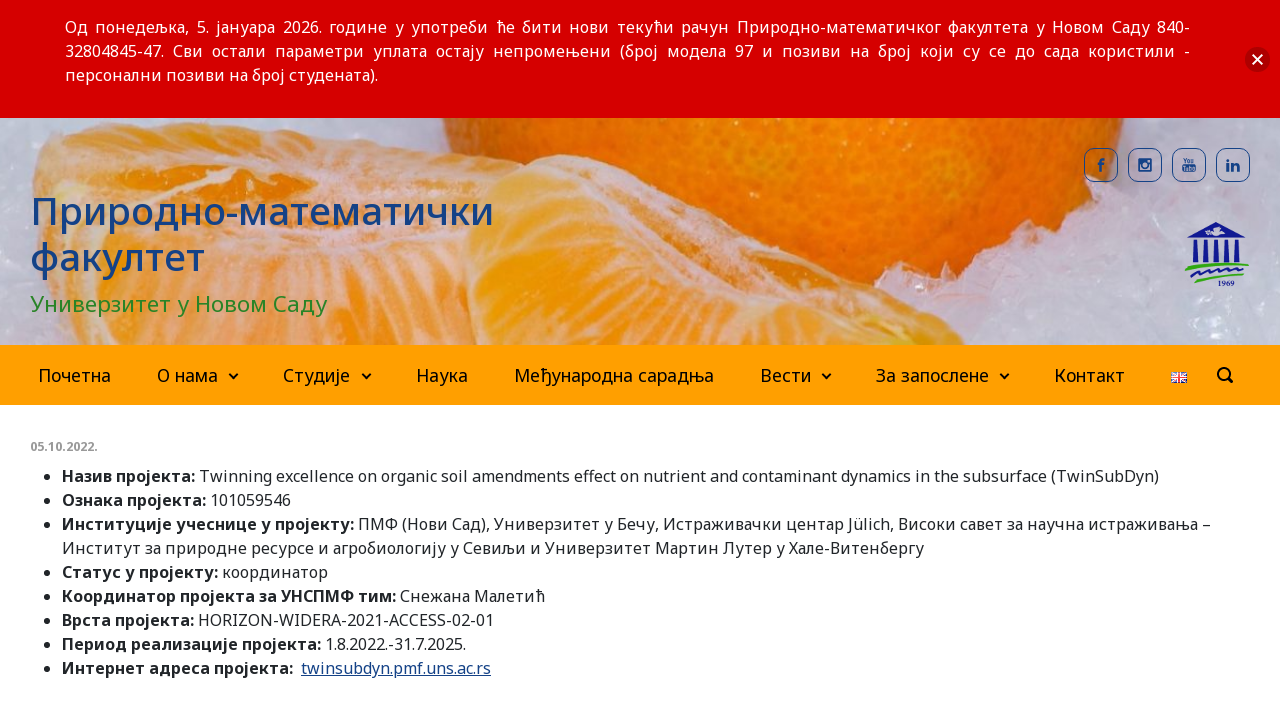

--- FILE ---
content_type: text/html; charset=UTF-8
request_url: https://www.pmf.uns.ac.rs/2022/10/05/twinsubdyn/
body_size: 24812
content:

    <!DOCTYPE html>
<html itemscope="itemscope" itemtype="http://schema.org/WebPage"lang="sr-RS" class="no-js">
    <head>
        <meta charset="UTF-8"/>
        <meta name="viewport" content="width=device-width, initial-scale=1.0"/>
        <meta http-equiv="X-UA-Compatible" content="IE=edge">

		<title>Twinning excellence on organic soil amendments effect on nutrient and contaminant dynamics in the subsurface (TwinSubDyn) – Природно-математички факултет</title>
<link rel="alternate" href="https://www.pmf.uns.ac.rs/2022/10/05/twinsubdyn/" hreflang="sr" />
<link rel="alternate" href="https://www.pmf.uns.ac.rs/en/2022/10/05/twinsubdyn-en/" hreflang="en" />

<!-- The SEO Framework by Sybre Waaijer -->
<link rel="canonical" href="https://www.pmf.uns.ac.rs/2022/10/05/twinsubdyn/" />
<meta property="og:type" content="article" />
<meta property="og:locale" content="sr_RS" />
<meta property="og:site_name" content="Природно-математички факултет" />
<meta property="og:title" content="Twinning excellence on organic soil amendments effect on nutrient and contaminant dynamics in the subsurface (TwinSubDyn) – Природно-математички факултет" />
<meta property="og:url" content="https://www.pmf.uns.ac.rs/2022/10/05/twinsubdyn/" />
<meta property="og:image" content="https://www.pmf.uns.ac.rs/wp-content/uploads/2024/12/cropped-snow-plant-fruit-sweet-ripe-ice-scaled-1.jpg" />
<meta property="og:image:width" content="1500" />
<meta property="og:image:height" content="212" />
<meta property="article:published_time" content="2022-10-05T12:25:45+00:00" />
<meta property="article:modified_time" content="2023-01-18T09:01:08+00:00" />
<meta name="twitter:card" content="summary_large_image" />
<meta name="twitter:title" content="Twinning excellence on organic soil amendments effect on nutrient and contaminant dynamics in the subsurface (TwinSubDyn) – Природно-математички факултет" />
<meta name="twitter:image" content="https://www.pmf.uns.ac.rs/wp-content/uploads/2024/12/cropped-snow-plant-fruit-sweet-ripe-ice-scaled-1.jpg" />
<meta name="google-site-verification" content="googlecfce2fd825c0e29b.html" />
<script type="application/ld+json">{"@context":"https://schema.org","@graph":[{"@type":"WebSite","@id":"https://www.pmf.uns.ac.rs/#/schema/WebSite","url":"https://www.pmf.uns.ac.rs/","name":"Природно-математички факултет","description":"Универзитет у Новом Саду","inLanguage":"sr-RS","potentialAction":{"@type":"SearchAction","target":{"@type":"EntryPoint","urlTemplate":"https://www.pmf.uns.ac.rs/search/{search_term_string}/"},"query-input":"required name=search_term_string"},"publisher":{"@type":"Organization","@id":"https://www.pmf.uns.ac.rs/#/schema/Organization","name":"Природно-математички факултет","url":"https://www.pmf.uns.ac.rs/","sameAs":["https://www.facebook.com/pmf.ns","https://www.youtube.com/channel/UC36nqIBGYBAOHz-cgUaHM9Q","https://www.linkedin.com/company/faculty-of-sciences/"],"logo":{"@type":"ImageObject","url":"https://www.pmf.uns.ac.rs/wp-content/uploads/2016/01/cropped-pmf-1.png","contentUrl":"https://www.pmf.uns.ac.rs/wp-content/uploads/2016/01/cropped-pmf-1.png","width":413,"height":413}}},{"@type":"WebPage","@id":"https://www.pmf.uns.ac.rs/2022/10/05/twinsubdyn/","url":"https://www.pmf.uns.ac.rs/2022/10/05/twinsubdyn/","name":"Twinning excellence on organic soil amendments effect on nutrient and contaminant dynamics in the subsurface (TwinSubDyn) – Природно-математички факултет","inLanguage":"sr-RS","isPartOf":{"@id":"https://www.pmf.uns.ac.rs/#/schema/WebSite"},"breadcrumb":{"@type":"BreadcrumbList","@id":"https://www.pmf.uns.ac.rs/#/schema/BreadcrumbList","itemListElement":[{"@type":"ListItem","position":1,"item":"https://www.pmf.uns.ac.rs/","name":"Природно-математички факултет"},{"@type":"ListItem","position":2,"item":"https://www.pmf.uns.ac.rs/category/projekti/","name":"Пројекти"},{"@type":"ListItem","position":3,"item":"https://www.pmf.uns.ac.rs/category/projekti/p-2025/","name":"Крај пројекта 2025."},{"@type":"ListItem","position":4,"name":"Twinning excellence on organic soil amendments effect on nutrient and contaminant dynamics in the subsurface (TwinSubDyn)"}]},"potentialAction":{"@type":"ReadAction","target":"https://www.pmf.uns.ac.rs/2022/10/05/twinsubdyn/"},"datePublished":"2022-10-05T12:25:45+00:00","dateModified":"2023-01-18T09:01:08+00:00","author":{"@type":"Person","@id":"https://www.pmf.uns.ac.rs/#/schema/Person/efe90c1c38e8bb000327a32f03439c5b","name":"PMF"}}]}</script>
<!-- / The SEO Framework by Sybre Waaijer | 15.65ms meta | 7.56ms boot -->

<link rel='dns-prefetch' href='//use.fontawesome.com' />
<link rel="alternate" type="application/rss+xml" title="Природно-математички факултет &raquo; довод" href="https://www.pmf.uns.ac.rs/feed/" />
<link rel="alternate" type="application/rss+xml" title="Природно-математички факултет &raquo; довод коментара" href="https://www.pmf.uns.ac.rs/comments/feed/" />
<script type="text/javascript">
window._wpemojiSettings = {"baseUrl":"https:\/\/s.w.org\/images\/core\/emoji\/14.0.0\/72x72\/","ext":".png","svgUrl":"https:\/\/s.w.org\/images\/core\/emoji\/14.0.0\/svg\/","svgExt":".svg","source":{"concatemoji":"https:\/\/www.pmf.uns.ac.rs\/wp-includes\/js\/wp-emoji-release.min.js"}};
/*! This file is auto-generated */
!function(i,n){var o,s,e;function c(e){try{var t={supportTests:e,timestamp:(new Date).valueOf()};sessionStorage.setItem(o,JSON.stringify(t))}catch(e){}}function p(e,t,n){e.clearRect(0,0,e.canvas.width,e.canvas.height),e.fillText(t,0,0);var t=new Uint32Array(e.getImageData(0,0,e.canvas.width,e.canvas.height).data),r=(e.clearRect(0,0,e.canvas.width,e.canvas.height),e.fillText(n,0,0),new Uint32Array(e.getImageData(0,0,e.canvas.width,e.canvas.height).data));return t.every(function(e,t){return e===r[t]})}function u(e,t,n){switch(t){case"flag":return n(e,"\ud83c\udff3\ufe0f\u200d\u26a7\ufe0f","\ud83c\udff3\ufe0f\u200b\u26a7\ufe0f")?!1:!n(e,"\ud83c\uddfa\ud83c\uddf3","\ud83c\uddfa\u200b\ud83c\uddf3")&&!n(e,"\ud83c\udff4\udb40\udc67\udb40\udc62\udb40\udc65\udb40\udc6e\udb40\udc67\udb40\udc7f","\ud83c\udff4\u200b\udb40\udc67\u200b\udb40\udc62\u200b\udb40\udc65\u200b\udb40\udc6e\u200b\udb40\udc67\u200b\udb40\udc7f");case"emoji":return!n(e,"\ud83e\udef1\ud83c\udffb\u200d\ud83e\udef2\ud83c\udfff","\ud83e\udef1\ud83c\udffb\u200b\ud83e\udef2\ud83c\udfff")}return!1}function f(e,t,n){var r="undefined"!=typeof WorkerGlobalScope&&self instanceof WorkerGlobalScope?new OffscreenCanvas(300,150):i.createElement("canvas"),a=r.getContext("2d",{willReadFrequently:!0}),o=(a.textBaseline="top",a.font="600 32px Arial",{});return e.forEach(function(e){o[e]=t(a,e,n)}),o}function t(e){var t=i.createElement("script");t.src=e,t.defer=!0,i.head.appendChild(t)}"undefined"!=typeof Promise&&(o="wpEmojiSettingsSupports",s=["flag","emoji"],n.supports={everything:!0,everythingExceptFlag:!0},e=new Promise(function(e){i.addEventListener("DOMContentLoaded",e,{once:!0})}),new Promise(function(t){var n=function(){try{var e=JSON.parse(sessionStorage.getItem(o));if("object"==typeof e&&"number"==typeof e.timestamp&&(new Date).valueOf()<e.timestamp+604800&&"object"==typeof e.supportTests)return e.supportTests}catch(e){}return null}();if(!n){if("undefined"!=typeof Worker&&"undefined"!=typeof OffscreenCanvas&&"undefined"!=typeof URL&&URL.createObjectURL&&"undefined"!=typeof Blob)try{var e="postMessage("+f.toString()+"("+[JSON.stringify(s),u.toString(),p.toString()].join(",")+"));",r=new Blob([e],{type:"text/javascript"}),a=new Worker(URL.createObjectURL(r),{name:"wpTestEmojiSupports"});return void(a.onmessage=function(e){c(n=e.data),a.terminate(),t(n)})}catch(e){}c(n=f(s,u,p))}t(n)}).then(function(e){for(var t in e)n.supports[t]=e[t],n.supports.everything=n.supports.everything&&n.supports[t],"flag"!==t&&(n.supports.everythingExceptFlag=n.supports.everythingExceptFlag&&n.supports[t]);n.supports.everythingExceptFlag=n.supports.everythingExceptFlag&&!n.supports.flag,n.DOMReady=!1,n.readyCallback=function(){n.DOMReady=!0}}).then(function(){return e}).then(function(){var e;n.supports.everything||(n.readyCallback(),(e=n.source||{}).concatemoji?t(e.concatemoji):e.wpemoji&&e.twemoji&&(t(e.twemoji),t(e.wpemoji)))}))}((window,document),window._wpemojiSettings);
</script>
<style type="text/css">
img.wp-smiley,
img.emoji {
	display: inline !important;
	border: none !important;
	box-shadow: none !important;
	height: 1em !important;
	width: 1em !important;
	margin: 0 0.07em !important;
	vertical-align: -0.1em !important;
	background: none !important;
	padding: 0 !important;
}
</style>
	<link rel='stylesheet' id='mediaelement-css' href='https://www.pmf.uns.ac.rs/wp-includes/js/mediaelement/mediaelementplayer-legacy.min.css' type='text/css' media='all' />
<link rel='stylesheet' id='wp-mediaelement-css' href='https://www.pmf.uns.ac.rs/wp-includes/js/mediaelement/wp-mediaelement.min.css' type='text/css' media='all' />
<link rel='stylesheet' id='pt-cv-public-style-css' href='https://www.pmf.uns.ac.rs/wp-content/plugins/content-views-query-and-display-post-page/public/assets/css/cv.css' type='text/css' media='all' />
<link rel='stylesheet' id='pt-cv-public-pro-style-css' href='https://www.pmf.uns.ac.rs/wp-content/plugins/pt-content-views-pro/public/assets/css/cvpro.min.css' type='text/css' media='all' />
<link rel='stylesheet' id='wp-block-library-css' href='https://www.pmf.uns.ac.rs/wp-includes/css/dist/block-library/style.min.css' type='text/css' media='all' />
<link rel='stylesheet' id='Connections_Directory/Block/Carousel/Style-css' href='//www.pmf.uns.ac.rs/wp-content/plugins/connections/assets/dist/block/carousel/style.css' type='text/css' media='all' />
<link rel='stylesheet' id='Connections_Directory/Block/Team/Style-css' href='//www.pmf.uns.ac.rs/wp-content/plugins/connections/assets/dist/block/team/style.css' type='text/css' media='all' />
<style id='pdfemb-pdf-embedder-viewer-style-inline-css' type='text/css'>
.wp-block-pdfemb-pdf-embedder-viewer{max-width:none}

</style>
<link rel='stylesheet' id='bu-navigation-block-frontend-style-css' href='https://www.pmf.uns.ac.rs/wp-content/plugins/bu-navigation/src/block-frontend.css' type='text/css' media='all' />
<style id='font-awesome-svg-styles-default-inline-css' type='text/css'>
.svg-inline--fa {
  display: inline-block;
  height: 1em;
  overflow: visible;
  vertical-align: -.125em;
}
</style>
<link rel='stylesheet' id='font-awesome-svg-styles-css' href='https://www.pmf.uns.ac.rs/wp-content/uploads/font-awesome/v5.15.4/css/svg-with-js.css' type='text/css' media='all' />
<style id='font-awesome-svg-styles-inline-css' type='text/css'>
   .wp-block-font-awesome-icon svg::before,
   .wp-rich-text-font-awesome-icon svg::before {content: unset;}
</style>
<style id='classic-theme-styles-inline-css' type='text/css'>
/*! This file is auto-generated */
.wp-block-button__link{color:#fff;background-color:#32373c;border-radius:9999px;box-shadow:none;text-decoration:none;padding:calc(.667em + 2px) calc(1.333em + 2px);font-size:1.125em}.wp-block-file__button{background:#32373c;color:#fff;text-decoration:none}
</style>
<style id='global-styles-inline-css' type='text/css'>
body{--wp--preset--color--black: #000000;--wp--preset--color--cyan-bluish-gray: #abb8c3;--wp--preset--color--white: #ffffff;--wp--preset--color--pale-pink: #f78da7;--wp--preset--color--vivid-red: #cf2e2e;--wp--preset--color--luminous-vivid-orange: #ff6900;--wp--preset--color--luminous-vivid-amber: #fcb900;--wp--preset--color--light-green-cyan: #7bdcb5;--wp--preset--color--vivid-green-cyan: #00d084;--wp--preset--color--pale-cyan-blue: #8ed1fc;--wp--preset--color--vivid-cyan-blue: #0693e3;--wp--preset--color--vivid-purple: #9b51e0;--wp--preset--gradient--vivid-cyan-blue-to-vivid-purple: linear-gradient(135deg,rgba(6,147,227,1) 0%,rgb(155,81,224) 100%);--wp--preset--gradient--light-green-cyan-to-vivid-green-cyan: linear-gradient(135deg,rgb(122,220,180) 0%,rgb(0,208,130) 100%);--wp--preset--gradient--luminous-vivid-amber-to-luminous-vivid-orange: linear-gradient(135deg,rgba(252,185,0,1) 0%,rgba(255,105,0,1) 100%);--wp--preset--gradient--luminous-vivid-orange-to-vivid-red: linear-gradient(135deg,rgba(255,105,0,1) 0%,rgb(207,46,46) 100%);--wp--preset--gradient--very-light-gray-to-cyan-bluish-gray: linear-gradient(135deg,rgb(238,238,238) 0%,rgb(169,184,195) 100%);--wp--preset--gradient--cool-to-warm-spectrum: linear-gradient(135deg,rgb(74,234,220) 0%,rgb(151,120,209) 20%,rgb(207,42,186) 40%,rgb(238,44,130) 60%,rgb(251,105,98) 80%,rgb(254,248,76) 100%);--wp--preset--gradient--blush-light-purple: linear-gradient(135deg,rgb(255,206,236) 0%,rgb(152,150,240) 100%);--wp--preset--gradient--blush-bordeaux: linear-gradient(135deg,rgb(254,205,165) 0%,rgb(254,45,45) 50%,rgb(107,0,62) 100%);--wp--preset--gradient--luminous-dusk: linear-gradient(135deg,rgb(255,203,112) 0%,rgb(199,81,192) 50%,rgb(65,88,208) 100%);--wp--preset--gradient--pale-ocean: linear-gradient(135deg,rgb(255,245,203) 0%,rgb(182,227,212) 50%,rgb(51,167,181) 100%);--wp--preset--gradient--electric-grass: linear-gradient(135deg,rgb(202,248,128) 0%,rgb(113,206,126) 100%);--wp--preset--gradient--midnight: linear-gradient(135deg,rgb(2,3,129) 0%,rgb(40,116,252) 100%);--wp--preset--font-size--small: 13px;--wp--preset--font-size--medium: 20px;--wp--preset--font-size--large: 36px;--wp--preset--font-size--x-large: 42px;--wp--preset--spacing--20: 0.44rem;--wp--preset--spacing--30: 0.67rem;--wp--preset--spacing--40: 1rem;--wp--preset--spacing--50: 1.5rem;--wp--preset--spacing--60: 2.25rem;--wp--preset--spacing--70: 3.38rem;--wp--preset--spacing--80: 5.06rem;--wp--preset--shadow--natural: 6px 6px 9px rgba(0, 0, 0, 0.2);--wp--preset--shadow--deep: 12px 12px 50px rgba(0, 0, 0, 0.4);--wp--preset--shadow--sharp: 6px 6px 0px rgba(0, 0, 0, 0.2);--wp--preset--shadow--outlined: 6px 6px 0px -3px rgba(255, 255, 255, 1), 6px 6px rgba(0, 0, 0, 1);--wp--preset--shadow--crisp: 6px 6px 0px rgba(0, 0, 0, 1);}:where(.is-layout-flex){gap: 0.5em;}:where(.is-layout-grid){gap: 0.5em;}body .is-layout-flow > .alignleft{float: left;margin-inline-start: 0;margin-inline-end: 2em;}body .is-layout-flow > .alignright{float: right;margin-inline-start: 2em;margin-inline-end: 0;}body .is-layout-flow > .aligncenter{margin-left: auto !important;margin-right: auto !important;}body .is-layout-constrained > .alignleft{float: left;margin-inline-start: 0;margin-inline-end: 2em;}body .is-layout-constrained > .alignright{float: right;margin-inline-start: 2em;margin-inline-end: 0;}body .is-layout-constrained > .aligncenter{margin-left: auto !important;margin-right: auto !important;}body .is-layout-constrained > :where(:not(.alignleft):not(.alignright):not(.alignfull)){max-width: var(--wp--style--global--content-size);margin-left: auto !important;margin-right: auto !important;}body .is-layout-constrained > .alignwide{max-width: var(--wp--style--global--wide-size);}body .is-layout-flex{display: flex;}body .is-layout-flex{flex-wrap: wrap;align-items: center;}body .is-layout-flex > *{margin: 0;}body .is-layout-grid{display: grid;}body .is-layout-grid > *{margin: 0;}:where(.wp-block-columns.is-layout-flex){gap: 2em;}:where(.wp-block-columns.is-layout-grid){gap: 2em;}:where(.wp-block-post-template.is-layout-flex){gap: 1.25em;}:where(.wp-block-post-template.is-layout-grid){gap: 1.25em;}.has-black-color{color: var(--wp--preset--color--black) !important;}.has-cyan-bluish-gray-color{color: var(--wp--preset--color--cyan-bluish-gray) !important;}.has-white-color{color: var(--wp--preset--color--white) !important;}.has-pale-pink-color{color: var(--wp--preset--color--pale-pink) !important;}.has-vivid-red-color{color: var(--wp--preset--color--vivid-red) !important;}.has-luminous-vivid-orange-color{color: var(--wp--preset--color--luminous-vivid-orange) !important;}.has-luminous-vivid-amber-color{color: var(--wp--preset--color--luminous-vivid-amber) !important;}.has-light-green-cyan-color{color: var(--wp--preset--color--light-green-cyan) !important;}.has-vivid-green-cyan-color{color: var(--wp--preset--color--vivid-green-cyan) !important;}.has-pale-cyan-blue-color{color: var(--wp--preset--color--pale-cyan-blue) !important;}.has-vivid-cyan-blue-color{color: var(--wp--preset--color--vivid-cyan-blue) !important;}.has-vivid-purple-color{color: var(--wp--preset--color--vivid-purple) !important;}.has-black-background-color{background-color: var(--wp--preset--color--black) !important;}.has-cyan-bluish-gray-background-color{background-color: var(--wp--preset--color--cyan-bluish-gray) !important;}.has-white-background-color{background-color: var(--wp--preset--color--white) !important;}.has-pale-pink-background-color{background-color: var(--wp--preset--color--pale-pink) !important;}.has-vivid-red-background-color{background-color: var(--wp--preset--color--vivid-red) !important;}.has-luminous-vivid-orange-background-color{background-color: var(--wp--preset--color--luminous-vivid-orange) !important;}.has-luminous-vivid-amber-background-color{background-color: var(--wp--preset--color--luminous-vivid-amber) !important;}.has-light-green-cyan-background-color{background-color: var(--wp--preset--color--light-green-cyan) !important;}.has-vivid-green-cyan-background-color{background-color: var(--wp--preset--color--vivid-green-cyan) !important;}.has-pale-cyan-blue-background-color{background-color: var(--wp--preset--color--pale-cyan-blue) !important;}.has-vivid-cyan-blue-background-color{background-color: var(--wp--preset--color--vivid-cyan-blue) !important;}.has-vivid-purple-background-color{background-color: var(--wp--preset--color--vivid-purple) !important;}.has-black-border-color{border-color: var(--wp--preset--color--black) !important;}.has-cyan-bluish-gray-border-color{border-color: var(--wp--preset--color--cyan-bluish-gray) !important;}.has-white-border-color{border-color: var(--wp--preset--color--white) !important;}.has-pale-pink-border-color{border-color: var(--wp--preset--color--pale-pink) !important;}.has-vivid-red-border-color{border-color: var(--wp--preset--color--vivid-red) !important;}.has-luminous-vivid-orange-border-color{border-color: var(--wp--preset--color--luminous-vivid-orange) !important;}.has-luminous-vivid-amber-border-color{border-color: var(--wp--preset--color--luminous-vivid-amber) !important;}.has-light-green-cyan-border-color{border-color: var(--wp--preset--color--light-green-cyan) !important;}.has-vivid-green-cyan-border-color{border-color: var(--wp--preset--color--vivid-green-cyan) !important;}.has-pale-cyan-blue-border-color{border-color: var(--wp--preset--color--pale-cyan-blue) !important;}.has-vivid-cyan-blue-border-color{border-color: var(--wp--preset--color--vivid-cyan-blue) !important;}.has-vivid-purple-border-color{border-color: var(--wp--preset--color--vivid-purple) !important;}.has-vivid-cyan-blue-to-vivid-purple-gradient-background{background: var(--wp--preset--gradient--vivid-cyan-blue-to-vivid-purple) !important;}.has-light-green-cyan-to-vivid-green-cyan-gradient-background{background: var(--wp--preset--gradient--light-green-cyan-to-vivid-green-cyan) !important;}.has-luminous-vivid-amber-to-luminous-vivid-orange-gradient-background{background: var(--wp--preset--gradient--luminous-vivid-amber-to-luminous-vivid-orange) !important;}.has-luminous-vivid-orange-to-vivid-red-gradient-background{background: var(--wp--preset--gradient--luminous-vivid-orange-to-vivid-red) !important;}.has-very-light-gray-to-cyan-bluish-gray-gradient-background{background: var(--wp--preset--gradient--very-light-gray-to-cyan-bluish-gray) !important;}.has-cool-to-warm-spectrum-gradient-background{background: var(--wp--preset--gradient--cool-to-warm-spectrum) !important;}.has-blush-light-purple-gradient-background{background: var(--wp--preset--gradient--blush-light-purple) !important;}.has-blush-bordeaux-gradient-background{background: var(--wp--preset--gradient--blush-bordeaux) !important;}.has-luminous-dusk-gradient-background{background: var(--wp--preset--gradient--luminous-dusk) !important;}.has-pale-ocean-gradient-background{background: var(--wp--preset--gradient--pale-ocean) !important;}.has-electric-grass-gradient-background{background: var(--wp--preset--gradient--electric-grass) !important;}.has-midnight-gradient-background{background: var(--wp--preset--gradient--midnight) !important;}.has-small-font-size{font-size: var(--wp--preset--font-size--small) !important;}.has-medium-font-size{font-size: var(--wp--preset--font-size--medium) !important;}.has-large-font-size{font-size: var(--wp--preset--font-size--large) !important;}.has-x-large-font-size{font-size: var(--wp--preset--font-size--x-large) !important;}
.wp-block-navigation a:where(:not(.wp-element-button)){color: inherit;}
:where(.wp-block-post-template.is-layout-flex){gap: 1.25em;}:where(.wp-block-post-template.is-layout-grid){gap: 1.25em;}
:where(.wp-block-columns.is-layout-flex){gap: 2em;}:where(.wp-block-columns.is-layout-grid){gap: 2em;}
.wp-block-pullquote{font-size: 1.5em;line-height: 1.6;}
</style>
<link rel='stylesheet' id='qtsndtps_stylesheet-css' href='https://www.pmf.uns.ac.rs/wp-content/plugins/quotes-and-tips/css/style.css' type='text/css' media='all' />
<link rel='stylesheet' id='fontawesome-css-6-css' href='https://www.pmf.uns.ac.rs/wp-content/plugins/wp-font-awesome/font-awesome/css/fontawesome-all.min.css' type='text/css' media='all' />
<link rel='stylesheet' id='fontawesome-css-4-css' href='https://www.pmf.uns.ac.rs/wp-content/plugins/wp-font-awesome/font-awesome/css/v4-shims.min.css' type='text/css' media='all' />
<link rel='stylesheet' id='njt-nofi-css' href='https://www.pmf.uns.ac.rs/wp-content/plugins/notibar/assets/frontend/css/notibar.css' type='text/css' media='all' />
<link rel='stylesheet' id='evolve-plus-bootstrap-css' href='https://www.pmf.uns.ac.rs/wp-content/themes/evolve-plus/assets/css/bootstrap.min.css' type='text/css' media='all' />
<link rel='stylesheet' id='evolve-plus-style-css' href='https://www.pmf.uns.ac.rs/wp-content/themes/evolve-plus/style.css' type='text/css' media='all' />
<style id='evolve-plus-style-inline-css' type='text/css'>
 .navbar-nav .nav-link:focus, .navbar-nav .nav-link:hover, .navbar-nav .active > .nav-link, .navbar-nav .nav-link.active, .navbar-nav .nav-link.show, .navbar-nav .show > .nav-link, .navbar-nav li.menu-item.current-menu-item > a, .navbar-nav li.menu-item.current-menu-parent > a, .navbar-nav li.menu-item.current-menu-ancestor > a, .navbar-nav li a:hover, .navbar-nav li:hover > a, .navbar-nav li:hover, .social-media-links a:hover { color: #298427; } #wrapper { margin: 0; width: 100%; } .content { background-color: #ffffff; } .content { padding-top: 2rem; padding-bottom: 0rem; } .post-content { margin-top: 0; } .navbar-nav .dropdown-menu { background-color: #ff9f00; } .navbar-nav .dropdown-item:focus, .navbar-nav .dropdown-item:hover { background: none; } .menu-header, .sticky-header { background-color: #ff9f00; } .header-wrapper:not(.header-v2) .header-search .form-control:focus, .sticky-header .header-search .form-control:focus { background-color: #f39300; } .footer { background: #ff9f00; } .header-pattern { background-color: #ffffff; } .header-search .form-control, .header-search .form-control:focus, .header-search .form-control::placeholder { color: #000000; } body { font-family: Noto Sans; } #website-title, #website-title a { font-size: 2.4rem; font-family: Noto Sans; color: #144287; } #tagline { font-size: 1.4rem; font-family: Noto Sans; color: #298427; } .post-title, .post-title a, .blog-title { font-family: Noto Sans; } .post-content { font-family: Noto Sans; } #sticky-title { } .page-nav a, .navbar-nav .nav-link, .navbar-nav .dropdown-item, .navbar-nav .dropdown-menu, .menu-header, .header-wrapper .header-search, .sticky-header, .navbar-toggler, .navbar-nav .mega-menu .widget-title, .navbar-nav .mega-menu .widget-content { font-size: 1.1rem; color: #000000; } .menu-icon img { max-height: 1.1rem; width: auto; } .widget-title, .widget-title a.rsswidget { } .widget-content, .aside, .aside a { } h1 { font-size: 1.6rem; font-family: Noto Sans; color: #144287; } h2 { font-size: 1.4rem; font-family: Noto Sans; color: #144287; } h3 { font-size: 1.3rem; font-family: Noto Sans; color: #144287; } h4 { font-size: 1.2rem; font-family: Noto Sans; color: #144287; } h5 { font-size: 1.1rem; font-family: Noto Sans; color: #144287; } h6 { font-size: 1rem; font-family: Noto Sans; color: #144287; } #copyright, #copyright a { font-size: .7rem; font-family: Roboto; font-style: normal; font-weight: 300; color: #ffffff; } #backtotop { right: 2rem; } .widget-content { background: none; border: none; -webkit-box-shadow: none; box-shadow: none; } .widget::before { -webkit-box-shadow: none; box-shadow: none; } a, .page-link, .page-link:hover, code, .widget_calendar tbody a, .page-numbers.current { color: #144287; } .breadcrumb-item:last-child, .breadcrumb-item+.breadcrumb-item::before, .widget a, .post-meta, .post-meta a, .navigation a, .post-content .number-pagination a:link, #wp-calendar td, .no-comment, .comment-meta, .comment-meta a, blockquote, .price del, .portfolio-categories a { color: #999999; } a:hover { color: #28569b; } .header { padding-top: 25px; padding-bottom: 25px; } .header.container { padding-left: 30px; padding-right: 30px; } .page-nav ul > li, .navbar-nav > li { padding: 0 15px; } .custom-header {	background-image: url(https://www.pmf.uns.ac.rs/wp-content/uploads/2024/12/cropped-snow-plant-fruit-sweet-ripe-ice-scaled-1.jpg); background-position: center top; background-repeat: no-repeat; position: relative; background-size: cover; width: 100%; height: 100%; } .social-media-links a { color: #144287; border: 1px solid; border-radius: 10px; padding: 8px; } .social-media-links .icon { height: 1rem; width: 1rem; } .header-block { background-color: #144287; background: -o-radial-gradient(circle, #144287, #053378); background: radial-gradient(circle, #144287, #053378); background-repeat: no-repeat; } .btn, a.btn, button, .button, .widget .button, input#submit, input[type=submit], .post-content a.btn, .woocommerce .button { background: #489e31; background-image: -webkit-gradient( linear, left bottom, left top, from(#489e31), to(#489e31) ); background-image: -o-linear-gradient( bottom, #489e31, #489e31 ); background-image: linear-gradient( to top, #489e31, #489e31 ); color: #ffffff; text-shadow: none; box-shadow: none; border-radius: .3em; border: 0px; } .btn:hover, a.btn:hover, button:hover, .button:hover, .widget .button:hover, input#submit:hover, input[type=submit]:hover, .carousel-control-button:hover, .ekko-lightbox-nav-overlay a:hover, .header-wrapper .woocommerce-menu .btn:hover { color: #ffffff; background: #787878; background-image: -webkit-gradient( linear, left bottom, left top, from( #787878 ), to( #787878 ) ); background-image: -o-linear-gradient( bottom, #787878, #787878 ); background-image: linear-gradient( to top, #787878, #787878 ); border: 0px; } .search-wrapper-2 input.search-text { color: #000000!important; } .search-wrapper-2 input.search-text:focus:hover, .search-wrapper-2 input.search-text:focus { color: #298427!important; background: #ff9f00!important; border-bottom-color: #000000!important; } input[type=text], input[type=email], input[type=url], input[type=password], input[type=file], input[type=tel], textarea, select, .form-control, .form-control:focus, .select2-container--default .select2-selection--single, a.wpml-ls-item-toggle, .wpml-ls-sub-menu a { background-color: #ffffff; border-color: #e0e0e0; color: #888888; } .custom-checkbox .custom-control-input:checked~.custom-control-label::before, .custom-radio .custom-control-input:checked~.custom-control-label::before, .nav-pills .nav-link.active, .dropdown-item.active, .dropdown-item:active, .woocommerce-store-notice, .comment-author .fn .badge-primary, .widget.woocommerce .count, .woocommerce-review-link, .woocommerce .onsale, .stars a:hover, .stars a.active, .switch input:checked + label::before { background: #144287; } .form-control:focus, .input-text:focus, input[type=text]:focus, input[type=email]:focus, input[type=url]:focus, input[type=password]:focus, input[type=file]:focus, input[type=tel]:focus, textarea:focus, .page-link:focus, select:focus, .switch input:focus + label::before { border-color: transparent; box-shadow: 0 0 .7rem rgba(20, 66, 135, 0.9); } .custom-control-input:focus~.custom-control-label::before { box-shadow: 0 0 0 1px #fff, 0 0 0 0.2rem  rgba(20, 66, 135, 0.25); } .btn.focus, .btn:focus { box-shadow: 0 0 0 0.2rem rgba(20, 66, 135, 0.25); } :focus { outline-color: rgba(20, 66, 135, 0.25); } code { border-left-color: #144287; } @media (min-width: 992px), (min-width: 1200px), (min-width: 1470px) and (max-width: 1198.98px) { .container { width: 100%; max-width: 1410px; } .header-block .container:first-child { width: 100%; } .posts.card-deck > .card { min-width: calc(50% - 30px); max-width: calc(50% - 30px); } .posts.card-deck > .card.p-4 { min-width: calc(50% - 2rem); max-width: calc(50% - 2rem); }} @media (max-width: 991.98px) { .posts.card-deck > .card { min-width: calc(50% - 30px); max-width: calc(50% - 30px); } .posts.card-deck > .card.p-4 { min-width: calc(50% - 2rem); max-width: calc(50% - 2rem); } #posts-slider .carousel-caption h5 { background: #ffffff; padding: 1rem; } #posts-slider .carousel-caption p { background: #ffffff; padding: 1rem; }} @media (min-width: 768px) { .sticky-header { width: 100%; left: 0; right: 0; margin: 0 auto; z-index: 99999; } .page-nav, .header-wrapper .main-menu { padding-top: 0px; padding-bottom: 0px; } .header-logo-container img { float: right; margin: 15px 0; } .header-v1 .social-media-links li:last-child a { margin-right: 0; }} @media (max-width: 767.98px) { .page-nav ul li, .page-nav ul, .navbar-nav li, .navbar-nav, .navbar-nav .dropdown-menu, .navbar-toggler { border-color: #f39300; } .navbar-toggler, .page-nav ul li, .page-nav ul, .navbar-nav li, .navbar-nav, .navbar-nav .dropdown-menu { background: #f79700; } .posts.card-deck > .card { min-width: calc(100% - 30px); max-width: 100%; } .posts.card-deck > .card.p-4 { min-width: calc(100% - 2rem); max-width: 100%; } .portfolio.card-deck .card { min-width: calc(50% - 30px); max-width: calc(50% - 30px); }} @media (min-width: 576px) {} @media (max-width: 575.98px) { .header-v1 .search-form .form-control { background-color: #f79700; } .portfolio.card-deck .card { min-width: 100%; max-width: 100%; }}
</style>
<link rel='stylesheet' id='evolve-parent-css' href='https://www.pmf.uns.ac.rs/wp-content/themes/evolve-plus-child/style.css' type='text/css' media='all' />
<link rel='stylesheet' id='evolve-plus-fw-css' href='https://www.pmf.uns.ac.rs/wp-content/themes/evolve-plus/assets/css/fw-all.min.css' type='text/css' media='all' />
<link rel='stylesheet' id='cn-public-css' href='//www.pmf.uns.ac.rs/wp-content/plugins/connections/assets/dist/frontend/style.css' type='text/css' media='all' />
<link rel='stylesheet' id='cnt-profile-css' href='//www.pmf.uns.ac.rs/wp-content/plugins/connections/templates/profile/profile.css' type='text/css' media='all' />
<link rel='stylesheet' id='cn-brandicons-css' href='//www.pmf.uns.ac.rs/wp-content/plugins/connections/assets/vendor/icomoon-brands/style.css' type='text/css' media='all' />
<link rel='stylesheet' id='cn-chosen-css' href='//www.pmf.uns.ac.rs/wp-content/plugins/connections/assets/vendor/chosen/chosen.min.css' type='text/css' media='all' />
<link rel='stylesheet' id='timed-content-css-css' href='https://www.pmf.uns.ac.rs/wp-content/plugins/timed-content/css/timed-content.css' type='text/css' media='all' />
<script type='text/javascript' id='jquery-core-js-extra'>
/* <![CDATA[ */
var SDT_DATA = {"ajaxurl":"https:\/\/www.pmf.uns.ac.rs\/wp-admin\/admin-ajax.php","siteUrl":"https:\/\/www.pmf.uns.ac.rs\/","pluginsUrl":"https:\/\/www.pmf.uns.ac.rs\/wp-content\/plugins","isAdmin":""};
/* ]]> */
</script>
<script type='text/javascript' src='https://www.pmf.uns.ac.rs/wp-includes/js/jquery/jquery.min.js' id='jquery-core-js'></script>
<script type='text/javascript' src='https://www.pmf.uns.ac.rs/wp-includes/js/jquery/jquery-migrate.min.js' id='jquery-migrate-js'></script>
<script defer crossorigin="anonymous" integrity="sha384-rOA1PnstxnOBLzCLMcre8ybwbTmemjzdNlILg8O7z1lUkLXozs4DHonlDtnE7fpc" type='text/javascript' src='https://use.fontawesome.com/releases/v5.15.4/js/all.js' id='font-awesome-official-js'></script>
<script defer crossorigin="anonymous" integrity="sha384-bx00wqJq+zY9QLCMa/zViZPu1f0GJ3VXwF4GSw3GbfjwO28QCFr4qadCrNmJQ/9N" type='text/javascript' src='https://use.fontawesome.com/releases/v5.15.4/js/v4-shims.js' id='font-awesome-official-v4shim-js'></script>
<script type='text/javascript' src='https://www.pmf.uns.ac.rs/wp-content/plugins/timed-content/js/timed-content.js' id='timed-content_js-js'></script>
<link rel="https://api.w.org/" href="https://www.pmf.uns.ac.rs/wp-json/" /><link rel="alternate" type="application/json" href="https://www.pmf.uns.ac.rs/wp-json/wp/v2/posts/45033" /><link rel="EditURI" type="application/rsd+xml" title="RSD" href="https://www.pmf.uns.ac.rs/xmlrpc.php?rsd" />
<link rel="alternate" type="application/json+oembed" href="https://www.pmf.uns.ac.rs/wp-json/oembed/1.0/embed?url=https%3A%2F%2Fwww.pmf.uns.ac.rs%2F2022%2F10%2F05%2Ftwinsubdyn%2F&#038;lang=sr" />
<link rel="alternate" type="text/xml+oembed" href="https://www.pmf.uns.ac.rs/wp-json/oembed/1.0/embed?url=https%3A%2F%2Fwww.pmf.uns.ac.rs%2F2022%2F10%2F05%2Ftwinsubdyn%2F&#038;format=xml&#038;lang=sr" />
<meta name="generator" content="Redux 4.5.10" />
		<style type="text/css">
			/* Style for tips|quote block */
							.quotes_box_and_tips:before {
					content: '';
					display: flex;
					position: absolute;
					top:0;
					left: 0;
					bottom:0;
					right:0;
					width: 100%;
					height: 100%;
					visibility: visible;
					color: #1e73be !important;
											background-color: #ffffff !important;
										z-index: 0;
					border-radius: 1px;
				}
				.quotes_box_and_tips .signature {
					float: left;
				}
				.quotes_box_and_tips:after {
					content: '';
					display: flex;
					position: absolute;
					top:0;
					left: 0;
					bottom:0;
					right:0;
					width: 100%;
					height: 100%;
					visibility: visible;
											background-image: url(https://www.pmf.uns.ac.rs/wp-content/plugins/quotes-and-tips/images/quotes_box_and_tips_bg.png);
										background-repeat: repeat-x;
					opacity: 1;
					background-position: left center;
					z-index: 1;
					border-radius: 1px;
				}
				.quotes_box_and_tips {
					position: relative;
					background-color: transparent;
										font-size: 14px;
					box-shadow: 0px 0px 0px #FFFFFF;
					border-radius: 1px;
				}
				.quotes_box_and_tips > div {
					position: relative;
					z-index: 2;
					color: #1e73be !important;
				}
										.change_quote_button {
				color: #1e73be;
				background-color: #ffffff;
				border: 2px inset #FFFFFF;
				border-radius: 0.5px;
				font-size: 14px;
			}

			.quotes_box_and_tips h3,
			.quotes_box_and_tips .signature,
			.quotes_box_and_tips .signature span,
			.quotes_box_and_tips .signature span i,
			.change_quote_button {
				color: #1e73be !important;
			}
			.quotes_box_and_tips h3 {
				font-size: 22px !important;
			}
		</style>
		<script>document.documentElement.className = 'js';</script><style type="text/css" id="custom-background-css">
body.custom-background { background-color: #ffffff; }
</style>
	<link rel="icon" href="https://www.pmf.uns.ac.rs/wp-content/uploads/2017/02/cropped-Logo-PMF-novi-66px-1-32x32.png" sizes="32x32" />
<link rel="icon" href="https://www.pmf.uns.ac.rs/wp-content/uploads/2017/02/cropped-Logo-PMF-novi-66px-1-192x192.png" sizes="192x192" />
<link rel="apple-touch-icon" href="https://www.pmf.uns.ac.rs/wp-content/uploads/2017/02/cropped-Logo-PMF-novi-66px-1-180x180.png" />
<meta name="msapplication-TileImage" content="https://www.pmf.uns.ac.rs/wp-content/uploads/2017/02/cropped-Logo-PMF-novi-66px-1-270x270.png" />
			<style type="text/css" id="pt-cv-custom-style-dc2cff80w6">.pt-cv-view .carousel-control span {
    background: #144287;
}</style>
					<style type="text/css" id="wp-custom-css">
			.widget-title-background {
  width: 108.5% !important;
  position: relative;
  right: 14px;
  min-height: 46px;
}
 
.widget-title {
  position: relative;
  bottom: 41px;
  color: #ffffff;
}

.link-effect a span {
  -webkit-transform: none !important;
  -ms-transform: none !important;
  transform: none !important;
}

.carousel {
  max-height: 200px !important;
  min-height: 200px;
}

#bootstrap-slider .carousel-inner .img-responsive {
  max-height: 200px !important;
  min-height: 200px;
}

.menu-back .container:first-child {
  display: none;
}

.wp-video{ text-align: center; margin-left: auto; margin-right: auto; }		</style>
		    </head>
<body class="post-template-default single single-post postid-45033 single-format-standard custom-background" itemscope="itemscope" itemtype="http://schema.org/WebPage">

<a class="btn screen-reader-text sr-only sr-only-focusable"
   href="#primary">Skip to main content</a>
<div id="wrapper"class='full-width'><header id="header" class="header-v1 header-wrapper page-section" role="banner" itemscope="itemscope"
        itemtype="http://schema.org/WPHeader">
    <div class="header-pattern">

		<div class="custom-header">
        <div class="header container">
            <div class="row align-items-center justify-content-between">

				<div class="col-12 order-1">
        <ul class="social-media-links ml-md-3 float-md-right">

			
                <li><a target="_blank" href="https://www.facebook.com/pmf.ns" data-toggle="tooltip"
                       data-placement="bottom"
                       title="Facebook"><svg class="icon icon-facebook" aria-hidden="true" role="img"> <use xlink:href="https://www.pmf.uns.ac.rs/wp-content/themes/evolve-plus/assets/images/icons.svg#icon-facebook"></use> </svg></a>
                </li>

			
                <li><a target="_blank" href="https://www.instagram.com/pmf.uns/" data-toggle="tooltip"
                       data-placement="bottom"
                       title="Instagram"><svg class="icon icon-instagram" aria-hidden="true" role="img"> <use xlink:href="https://www.pmf.uns.ac.rs/wp-content/themes/evolve-plus/assets/images/icons.svg#icon-instagram"></use> </svg></a>
                </li>

			
                <li><a target="_blank" href="https://www.youtube.com/channel/UC36nqIBGYBAOHz-cgUaHM9Q" data-toggle="tooltip"
                       data-placement="bottom"
                       title="Youtube"><svg class="icon icon-youtube" aria-hidden="true" role="img"> <use xlink:href="https://www.pmf.uns.ac.rs/wp-content/themes/evolve-plus/assets/images/icons.svg#icon-youtube"></use> </svg></a>
                </li>

			
                <li><a target="_blank" href="https://www.linkedin.com/school/university-of-novi-sad-faculty-of-sciences/" data-toggle="tooltip"
                       data-placement="bottom"
                       title="LinkedIn"><svg class="icon icon-linkedin" aria-hidden="true" role="img"> <use xlink:href="https://www.pmf.uns.ac.rs/wp-content/themes/evolve-plus/assets/images/icons.svg#icon-linkedin"></use> </svg></a>
                </li>

			
        </ul>
		</div><div class='col col-md-6 col-sm-12 order-2 order-md-3 header-logo-container'><a href=https://www.pmf.uns.ac.rs><img alt='Природно-математички факултет' src=https://www.pmf.uns.ac.rs/wp-content/uploads/2016/03/Logo-PMF-novi-66px.png /></a></div><div class="col-md-6 col-sm-12 order-3 order-md-2"><h4 id="website-title"><a href="https://www.pmf.uns.ac.rs">Природно-математички факултет</a>
    </h4><div id="tagline">Универзитет у Новом Саду</div></div><!-- .col .order-2 -->
            </div><!-- .row .align-items-center -->
        </div><!-- .header .container -->

		</div><!-- .custom-header -->
    </div><!-- .header-pattern -->

    <div class="menu-header">
        <div class="header-mega-menu container">
            <div class="row align-items-md-center">

				<nav class="navbar navbar-expand-md main-menu mr-auto col-12 col-sm"><button class="navbar-toggler" type="button" data-toggle="collapse" data-target="#primary-menu" aria-controls="primary-menu" aria-expanded="false" aria-label="Primary">
                                    <svg class="icon icon-menu" aria-hidden="true" role="img"> <use xlink:href="https://www.pmf.uns.ac.rs/wp-content/themes/evolve-plus/assets/images/icons.svg#icon-menu"></use> </svg>
                                    </button>
                                <div id="primary-menu" class="collapse navbar-collapse justify-content-start" data-hover="dropdown" data-animations="none none none none"><ul id="menu-glavni-meni" class="navbar-nav justify-content-start"><li itemscope="itemscope" itemtype="https://www.schema.org/SiteNavigationElement" id="menu-item-43019" class="menu-item menu-item-type-post_type menu-item-object-page menu-item-home menu-item-43019 nav-item"><a href="https://www.pmf.uns.ac.rs/" class="nav-link"><span class='drop-down-arrow'>Почетна</span></a></li>
<li itemscope="itemscope" itemtype="https://www.schema.org/SiteNavigationElement" id="menu-item-52240" class="menu-item menu-item-type-custom menu-item-object-custom menu-item-has-children dropdown menu-item-52240 nav-item"><a data-hover="dropdown" data-toggle="dropdown" aria-haspopup="true" aria-expanded="false" id="menu-item-dropdown-52240" href="#" class="dropdown-toggle nav-link"><span class='drop-down-arrow'>О нама</span></a>
<ul class="dropdown-menu dropdown-hover"  role="menu">
	<li itemscope="itemscope" itemtype="https://www.schema.org/SiteNavigationElement" id="menu-item-13829" class="menu-item menu-item-type-post_type menu-item-object-page menu-item-13829 nav-item"><a href="https://www.pmf.uns.ac.rs/o-fakultetu/sta-nas-cini-posebnim/" class="dropdown-item"><span class='drop-down-arrow'>Шта нас чини посебним?</span></a></li>
	<li itemscope="itemscope" itemtype="https://www.schema.org/SiteNavigationElement" id="menu-item-52927" class="menu-item menu-item-type-post_type menu-item-object-page menu-item-52927 nav-item"><a href="https://www.pmf.uns.ac.rs/o-fakultetu/misija-i-vizija/" class="dropdown-item"><span class='drop-down-arrow'>Наша мисија и вредности</span></a></li>
	<li itemscope="itemscope" itemtype="https://www.schema.org/SiteNavigationElement" id="menu-item-523" class="menu-item menu-item-type-post_type menu-item-object-page menu-item-523 nav-item"><a href="https://www.pmf.uns.ac.rs/o-fakultetu/" class="dropdown-item"><span class='drop-down-arrow'>О факултету</span></a></li>
	<li itemscope="itemscope" itemtype="https://www.schema.org/SiteNavigationElement" id="menu-item-624" class="menu-item menu-item-type-post_type menu-item-object-page menu-item-624 nav-item"><a href="https://www.pmf.uns.ac.rs/o-fakultetu/rec-dekana/" class="dropdown-item"><span class='drop-down-arrow'>Реч Декана</span></a></li>
	<li itemscope="itemscope" itemtype="https://www.schema.org/SiteNavigationElement" id="menu-item-555" class="menu-item menu-item-type-post_type menu-item-object-page menu-item-555 nav-item"><a href="https://www.pmf.uns.ac.rs/o-fakultetu/uprava/" class="dropdown-item"><span class='drop-down-arrow'>Управа</span></a></li>
	<li itemscope="itemscope" itemtype="https://www.schema.org/SiteNavigationElement" id="menu-item-52245" class="menu-item menu-item-type-custom menu-item-object-custom menu-item-has-children dropdown menu-item-52245 nav-item"><a data-hover="dropdown" data-toggle="dropdown" aria-haspopup="true" aria-expanded="false" id="menu-item-dropdown-52245" href="#" class="dropdown-toggle nav-link"><span class='drop-down-arrow'>Департмани</span></a>
	<ul class="dropdown-menu dropdown-hover"  role="menu">
		<li itemscope="itemscope" itemtype="https://www.schema.org/SiteNavigationElement" id="menu-item-1074" class="menu-item menu-item-type-post_type menu-item-object-page menu-item-1074 nav-item"><a href="https://www.pmf.uns.ac.rs/o-fakultetu/dbe/" class="dropdown-item"><span class='drop-down-arrow'>Департман за биологију и екологију</span></a></li>
		<li itemscope="itemscope" itemtype="https://www.schema.org/SiteNavigationElement" id="menu-item-1122" class="menu-item menu-item-type-post_type menu-item-object-page menu-item-1122 nav-item"><a href="https://www.pmf.uns.ac.rs/o-fakultetu/dgt/" class="dropdown-item"><span class='drop-down-arrow'>Департман за географију, туризам и хотелијерство</span></a></li>
		<li itemscope="itemscope" itemtype="https://www.schema.org/SiteNavigationElement" id="menu-item-1121" class="menu-item menu-item-type-post_type menu-item-object-page menu-item-1121 nav-item"><a href="https://www.pmf.uns.ac.rs/o-fakultetu/dmi/" class="dropdown-item"><span class='drop-down-arrow'>Департман за математику и информатику</span></a></li>
		<li itemscope="itemscope" itemtype="https://www.schema.org/SiteNavigationElement" id="menu-item-1124" class="menu-item menu-item-type-post_type menu-item-object-page menu-item-1124 nav-item"><a href="https://www.pmf.uns.ac.rs/o-fakultetu/df/" class="dropdown-item"><span class='drop-down-arrow'>Департман за физику</span></a></li>
		<li itemscope="itemscope" itemtype="https://www.schema.org/SiteNavigationElement" id="menu-item-1123" class="menu-item menu-item-type-post_type menu-item-object-page menu-item-1123 nav-item"><a href="https://www.pmf.uns.ac.rs/o-fakultetu/dh/" class="dropdown-item"><span class='drop-down-arrow'>Департман за хемију, биохемију и заштиту животне средине</span></a></li>
	</ul>
</li>
	<li itemscope="itemscope" itemtype="https://www.schema.org/SiteNavigationElement" id="menu-item-52325" class="menu-item menu-item-type-post_type menu-item-object-page menu-item-52325 nav-item"><a href="https://www.pmf.uns.ac.rs/o-fakultetu/organi-fakulteta/" class="dropdown-item"><span class='drop-down-arrow'>Органи факултета</span></a></li>
	<li itemscope="itemscope" itemtype="https://www.schema.org/SiteNavigationElement" id="menu-item-53363" class="menu-item menu-item-type-post_type menu-item-object-page menu-item-53363 nav-item"><a href="https://www.pmf.uns.ac.rs/o-fakultetu/marketinski-tim-pmf/" class="dropdown-item"><span class='drop-down-arrow'>Маркетиншки тим</span></a></li>
	<li itemscope="itemscope" itemtype="https://www.schema.org/SiteNavigationElement" id="menu-item-53374" class="menu-item menu-item-type-post_type menu-item-object-page menu-item-53374 nav-item"><a href="https://www.pmf.uns.ac.rs/o-fakultetu/studentske-organizacije/" class="dropdown-item"><span class='drop-down-arrow'>Студентске организације</span></a></li>
	<li itemscope="itemscope" itemtype="https://www.schema.org/SiteNavigationElement" id="menu-item-1324" class="menu-item menu-item-type-post_type menu-item-object-page menu-item-1324 nav-item"><a href="https://www.pmf.uns.ac.rs/o-fakultetu/biblioteke/" class="dropdown-item"><span class='drop-down-arrow'>Библиотеке</span></a></li>
	<li itemscope="itemscope" itemtype="https://www.schema.org/SiteNavigationElement" id="menu-item-691" class="menu-item menu-item-type-post_type menu-item-object-page menu-item-691 nav-item"><a href="https://www.pmf.uns.ac.rs/o-fakultetu/kalendar-rada/" class="dropdown-item"><span class='drop-down-arrow'>Календар рада</span></a></li>
	<li itemscope="itemscope" itemtype="https://www.schema.org/SiteNavigationElement" id="menu-item-51809" class="menu-item menu-item-type-custom menu-item-object-custom menu-item-51809 nav-item"><a href="https://informator.poverenik.rs/informator?org=fdLND9fDTdRgFwfrh" class="dropdown-item"><span class='drop-down-arrow'>Информатор о раду</span></a></li>
	<li itemscope="itemscope" itemtype="https://www.schema.org/SiteNavigationElement" id="menu-item-1415" class="menu-item menu-item-type-post_type menu-item-object-page menu-item-1415 nav-item"><a href="https://www.pmf.uns.ac.rs/o-fakultetu/dokumenti/" class="dropdown-item"><span class='drop-down-arrow'>Документи</span></a></li>
	<li itemscope="itemscope" itemtype="https://www.schema.org/SiteNavigationElement" id="menu-item-1490" class="menu-item menu-item-type-post_type menu-item-object-page menu-item-1490 nav-item"><a href="https://www.pmf.uns.ac.rs/o-fakultetu/javne-nabavke/" class="dropdown-item"><span class='drop-down-arrow'>Јавне набавке</span></a></li>
	<li itemscope="itemscope" itemtype="https://www.schema.org/SiteNavigationElement" id="menu-item-1733" class="menu-item menu-item-type-post_type menu-item-object-page menu-item-1733 nav-item"><a href="https://www.pmf.uns.ac.rs/o-fakultetu/foto-galerija/" class="dropdown-item"><span class='drop-down-arrow'>Фото галерија</span></a></li>
	<li itemscope="itemscope" itemtype="https://www.schema.org/SiteNavigationElement" id="menu-item-677" class="menu-item menu-item-type-post_type menu-item-object-page menu-item-677 nav-item"><a href="https://www.pmf.uns.ac.rs/o-fakultetu/video-galerija/" class="dropdown-item"><span class='drop-down-arrow'>Видео галерија</span></a></li>
	<li itemscope="itemscope" itemtype="https://www.schema.org/SiteNavigationElement" id="menu-item-932" class="menu-item menu-item-type-post_type menu-item-object-page menu-item-932 nav-item"><a href="https://www.pmf.uns.ac.rs/o-fakultetu/mediji-o-nama/" class="dropdown-item"><span class='drop-down-arrow'>Медији о нама</span></a></li>
</ul>
</li>
<li itemscope="itemscope" itemtype="https://www.schema.org/SiteNavigationElement" id="menu-item-52085" class="menu-item menu-item-type-custom menu-item-object-custom menu-item-has-children dropdown menu-item-52085 nav-item"><a data-hover="dropdown" data-toggle="dropdown" aria-haspopup="true" aria-expanded="false" id="menu-item-dropdown-52085" href="#" class="dropdown-toggle nav-link"><span class='drop-down-arrow'>Студије</span></a>
<ul class="dropdown-menu dropdown-hover"  role="menu">
	<li itemscope="itemscope" itemtype="https://www.schema.org/SiteNavigationElement" id="menu-item-3236" class="menu-item menu-item-type-post_type menu-item-object-page menu-item-3236 nav-item"><a href="https://www.pmf.uns.ac.rs/studijski-programi/" class="dropdown-item"><span class='drop-down-arrow'>Студијски програми</span></a></li>
	<li itemscope="itemscope" itemtype="https://www.schema.org/SiteNavigationElement" id="menu-item-56627" class="menu-item menu-item-type-post_type menu-item-object-page menu-item-56627 nav-item"><a href="https://www.pmf.uns.ac.rs/info-tabla-za-studente/" class="dropdown-item"><span class='drop-down-arrow'>Инфо табла за студенте</span></a></li>
	<li itemscope="itemscope" itemtype="https://www.schema.org/SiteNavigationElement" id="menu-item-52091" class="menu-item menu-item-type-custom menu-item-object-custom menu-item-has-children dropdown menu-item-52091 nav-item"><a data-hover="dropdown" data-toggle="dropdown" aria-haspopup="true" aria-expanded="false" id="menu-item-dropdown-52091" href="#" class="dropdown-toggle nav-link"><span class='drop-down-arrow'>За будуће студенте</span></a>
	<ul class="dropdown-menu dropdown-hover"  role="menu">
		<li itemscope="itemscope" itemtype="https://www.schema.org/SiteNavigationElement" id="menu-item-23275" class="menu-item menu-item-type-post_type menu-item-object-page menu-item-23275 nav-item"><a href="https://www.pmf.uns.ac.rs/upis/" class="dropdown-item"><span class='drop-down-arrow'>Упис на студије</span></a></li>
		<li itemscope="itemscope" itemtype="https://www.schema.org/SiteNavigationElement" id="menu-item-52118" class="menu-item menu-item-type-post_type menu-item-object-page menu-item-52118 nav-item"><a href="https://www.pmf.uns.ac.rs/prijemni-ispit/" class="dropdown-item"><span class='drop-down-arrow'>Пријемни испит</span></a></li>
		<li itemscope="itemscope" itemtype="https://www.schema.org/SiteNavigationElement" id="menu-item-52196" class="menu-item menu-item-type-post_type menu-item-object-page menu-item-52196 nav-item"><a href="https://www.pmf.uns.ac.rs/upis-oas/" class="dropdown-item"><span class='drop-down-arrow'>Основне студије</span></a></li>
		<li itemscope="itemscope" itemtype="https://www.schema.org/SiteNavigationElement" id="menu-item-52218" class="menu-item menu-item-type-post_type menu-item-object-page menu-item-52218 nav-item"><a href="https://www.pmf.uns.ac.rs/upis-mas/" class="dropdown-item"><span class='drop-down-arrow'>Мастер студије</span></a></li>
		<li itemscope="itemscope" itemtype="https://www.schema.org/SiteNavigationElement" id="menu-item-52235" class="menu-item menu-item-type-post_type menu-item-object-page menu-item-52235 nav-item"><a href="https://www.pmf.uns.ac.rs/upis-das/" class="dropdown-item"><span class='drop-down-arrow'>Докторске студије</span></a></li>
	</ul>
</li>
	<li itemscope="itemscope" itemtype="https://www.schema.org/SiteNavigationElement" id="menu-item-12343" class="menu-item menu-item-type-post_type menu-item-object-page menu-item-12343 nav-item"><a href="https://www.pmf.uns.ac.rs/doktorske-disertacije/" class="dropdown-item"><span class='drop-down-arrow'>Докторске дисертације</span></a></li>
	<li itemscope="itemscope" itemtype="https://www.schema.org/SiteNavigationElement" id="menu-item-54093" class="menu-item menu-item-type-post_type menu-item-object-page menu-item-54093 nav-item"><a href="https://www.pmf.uns.ac.rs/celozivotno-obrazovanje/" class="dropdown-item"><span class='drop-down-arrow'>Целоживотно образовање</span></a></li>
	<li itemscope="itemscope" itemtype="https://www.schema.org/SiteNavigationElement" id="menu-item-27264" class="menu-item menu-item-type-post_type menu-item-object-page menu-item-27264 nav-item"><a href="https://www.pmf.uns.ac.rs/obrazovne-laboratorije/" class="dropdown-item"><span class='drop-down-arrow'>Образовне лабораторије</span></a></li>
</ul>
</li>
<li itemscope="itemscope" itemtype="https://www.schema.org/SiteNavigationElement" id="menu-item-1439" class="menu-item menu-item-type-post_type menu-item-object-page menu-item-1439 nav-item"><a href="https://www.pmf.uns.ac.rs/istrazivanja/" class="nav-link"><span class='drop-down-arrow'>Наука</span></a></li>
<li itemscope="itemscope" itemtype="https://www.schema.org/SiteNavigationElement" id="menu-item-26646" class="menu-item menu-item-type-post_type menu-item-object-page menu-item-26646 nav-item"><a href="https://www.pmf.uns.ac.rs/medjunarodna-saradnja/" class="nav-link"><span class='drop-down-arrow'>Међународна сарадња</span></a></li>
<li itemscope="itemscope" itemtype="https://www.schema.org/SiteNavigationElement" id="menu-item-53077" class="menu-item menu-item-type-custom menu-item-object-custom menu-item-has-children dropdown menu-item-53077 nav-item"><a data-hover="dropdown" data-toggle="dropdown" aria-haspopup="true" aria-expanded="false" id="menu-item-dropdown-53077" href="#" class="dropdown-toggle nav-link"><span class='drop-down-arrow'>Вести</span></a>
<ul class="dropdown-menu dropdown-hover"  role="menu">
	<li itemscope="itemscope" itemtype="https://www.schema.org/SiteNavigationElement" id="menu-item-53424" class="menu-item menu-item-type-post_type menu-item-object-page menu-item-53424 nav-item"><a href="https://www.pmf.uns.ac.rs/vesti/" class="dropdown-item"><span class='drop-down-arrow'>Све вести</span></a></li>
	<li itemscope="itemscope" itemtype="https://www.schema.org/SiteNavigationElement" id="menu-item-53078" class="menu-item menu-item-type-custom menu-item-object-custom menu-item-has-children dropdown menu-item-53078 nav-item"><a data-hover="dropdown" data-toggle="dropdown" aria-haspopup="true" aria-expanded="false" id="menu-item-dropdown-53078" href="#" class="dropdown-toggle nav-link"><span class='drop-down-arrow'>Актуелности</span></a>
	<ul class="dropdown-menu dropdown-hover"  role="menu">
		<li itemscope="itemscope" itemtype="https://www.schema.org/SiteNavigationElement" id="menu-item-40299" class="menu-item menu-item-type-post_type menu-item-object-page menu-item-40299 nav-item"><a href="https://www.pmf.uns.ac.rs/vesti/aktuelnosti-dostignuca/" class="dropdown-item"><span class='drop-down-arrow'>Достигнућа</span></a></li>
		<li itemscope="itemscope" itemtype="https://www.schema.org/SiteNavigationElement" id="menu-item-53110" class="menu-item menu-item-type-post_type menu-item-object-page menu-item-53110 nav-item"><a href="https://www.pmf.uns.ac.rs/vesti/aktuelnosti-dogadjaji/" class="dropdown-item"><span class='drop-down-arrow'>Догађаји</span></a></li>
		<li itemscope="itemscope" itemtype="https://www.schema.org/SiteNavigationElement" id="menu-item-53087" class="menu-item menu-item-type-post_type menu-item-object-page menu-item-53087 nav-item"><a href="https://www.pmf.uns.ac.rs/vesti/aktuelnosti-nauka/" class="dropdown-item"><span class='drop-down-arrow'>Наука и пројекти</span></a></li>
		<li itemscope="itemscope" itemtype="https://www.schema.org/SiteNavigationElement" id="menu-item-53117" class="menu-item menu-item-type-post_type menu-item-object-page menu-item-53117 nav-item"><a href="https://www.pmf.uns.ac.rs/vesti/aktuelnosti-medjunarodna-saradnja/" class="dropdown-item"><span class='drop-down-arrow'>Међународна сарадња</span></a></li>
		<li itemscope="itemscope" itemtype="https://www.schema.org/SiteNavigationElement" id="menu-item-53187" class="menu-item menu-item-type-post_type menu-item-object-page menu-item-53187 nav-item"><a href="https://www.pmf.uns.ac.rs/vesti/za-zaposlene-stipendije/" class="dropdown-item"><span class='drop-down-arrow'>Стипендије и конкурси</span></a></li>
		<li itemscope="itemscope" itemtype="https://www.schema.org/SiteNavigationElement" id="menu-item-54807" class="menu-item menu-item-type-post_type menu-item-object-page menu-item-54807 nav-item"><a href="https://www.pmf.uns.ac.rs/vesti/alumni/" class="dropdown-item"><span class='drop-down-arrow'>Алумни</span></a></li>
	</ul>
</li>
	<li itemscope="itemscope" itemtype="https://www.schema.org/SiteNavigationElement" id="menu-item-53080" class="menu-item menu-item-type-custom menu-item-object-custom menu-item-has-children dropdown menu-item-53080 nav-item"><a data-hover="dropdown" data-toggle="dropdown" aria-haspopup="true" aria-expanded="false" id="menu-item-dropdown-53080" href="#" class="dropdown-toggle nav-link"><span class='drop-down-arrow'>Студије</span></a>
	<ul class="dropdown-menu dropdown-hover"  role="menu">
		<li itemscope="itemscope" itemtype="https://www.schema.org/SiteNavigationElement" id="menu-item-53131" class="menu-item menu-item-type-post_type menu-item-object-page menu-item-53131 nav-item"><a href="https://www.pmf.uns.ac.rs/vesti/studije-za-studente/" class="dropdown-item"><span class='drop-down-arrow'>Вести за студенте</span></a></li>
		<li itemscope="itemscope" itemtype="https://www.schema.org/SiteNavigationElement" id="menu-item-53133" class="menu-item menu-item-type-post_type menu-item-object-page menu-item-53133 nav-item"><a href="https://www.pmf.uns.ac.rs/vesti/studije-studentska-udruzenja/" class="dropdown-item"><span class='drop-down-arrow'>Студентска удружења</span></a></li>
		<li itemscope="itemscope" itemtype="https://www.schema.org/SiteNavigationElement" id="menu-item-53132" class="menu-item menu-item-type-post_type menu-item-object-page menu-item-53132 nav-item"><a href="https://www.pmf.uns.ac.rs/vesti/studije-za-buduce-studente/" class="dropdown-item"><span class='drop-down-arrow'>За будуће студенте</span></a></li>
		<li itemscope="itemscope" itemtype="https://www.schema.org/SiteNavigationElement" id="menu-item-53170" class="menu-item menu-item-type-post_type menu-item-object-page menu-item-53170 nav-item"><a href="https://www.pmf.uns.ac.rs/vesti/promocije-studija/" class="dropdown-item"><span class='drop-down-arrow'>Промоције студија</span></a></li>
	</ul>
</li>
	<li itemscope="itemscope" itemtype="https://www.schema.org/SiteNavigationElement" id="menu-item-53136" class="menu-item menu-item-type-custom menu-item-object-custom menu-item-has-children dropdown menu-item-53136 nav-item"><a data-hover="dropdown" data-toggle="dropdown" aria-haspopup="true" aria-expanded="false" id="menu-item-dropdown-53136" href="#" class="dropdown-toggle nav-link"><span class='drop-down-arrow'>Јавност рада</span></a>
	<ul class="dropdown-menu dropdown-hover"  role="menu">
		<li itemscope="itemscope" itemtype="https://www.schema.org/SiteNavigationElement" id="menu-item-53158" class="menu-item menu-item-type-post_type menu-item-object-page menu-item-53158 nav-item"><a href="https://www.pmf.uns.ac.rs/vesti/odbrane-doktorata/" class="dropdown-item"><span class='drop-down-arrow'>Одбране доктората</span></a></li>
		<li itemscope="itemscope" itemtype="https://www.schema.org/SiteNavigationElement" id="menu-item-53164" class="menu-item menu-item-type-post_type menu-item-object-page menu-item-53164 nav-item"><a href="https://www.pmf.uns.ac.rs/vesti/pristupna-predavanja/" class="dropdown-item"><span class='drop-down-arrow'>Приступна предавања</span></a></li>
	</ul>
</li>
</ul>
</li>
<li itemscope="itemscope" itemtype="https://www.schema.org/SiteNavigationElement" id="menu-item-52249" class="menu-item menu-item-type-custom menu-item-object-custom menu-item-has-children dropdown menu-item-52249 nav-item"><a data-hover="dropdown" data-toggle="dropdown" aria-haspopup="true" aria-expanded="false" id="menu-item-dropdown-52249" href="#" class="dropdown-toggle nav-link"><span class='drop-down-arrow'>За запослене</span></a>
<ul class="dropdown-menu dropdown-hover"  role="menu">
	<li itemscope="itemscope" itemtype="https://www.schema.org/SiteNavigationElement" id="menu-item-11333" class="menu-item menu-item-type-custom menu-item-object-custom menu-item-11333 nav-item"><a href="https://eportal.pmf.uns.ac.rs" class="dropdown-item"><span class='drop-down-arrow'>еПортал</span></a></li>
	<li itemscope="itemscope" itemtype="https://www.schema.org/SiteNavigationElement" id="menu-item-52538" class="menu-item menu-item-type-custom menu-item-object-custom menu-item-52538 nav-item"><a href="https://eportal.pmf.uns.ac.rs/eArhivaPortal/#/login" class="dropdown-item"><span class='drop-down-arrow'>еАрхива</span></a></li>
	<li itemscope="itemscope" itemtype="https://www.schema.org/SiteNavigationElement" id="menu-item-1932" class="menu-item menu-item-type-post_type menu-item-object-page menu-item-1932 nav-item"><a href="https://www.pmf.uns.ac.rs/o-fakultetu/sindikat/" class="dropdown-item"><span class='drop-down-arrow'>Синдикат</span></a></li>
	<li itemscope="itemscope" itemtype="https://www.schema.org/SiteNavigationElement" id="menu-item-52549" class="menu-item menu-item-type-custom menu-item-object-custom menu-item-52549 nav-item"><a href="/publikacije#e-publikacije" class="dropdown-item"><span class='drop-down-arrow'>Електронске публикације</span></a></li>
	<li itemscope="itemscope" itemtype="https://www.schema.org/SiteNavigationElement" id="menu-item-52552" class="menu-item menu-item-type-custom menu-item-object-custom menu-item-has-children dropdown menu-item-52552 nav-item"><a data-hover="dropdown" data-toggle="dropdown" aria-haspopup="true" aria-expanded="false" id="menu-item-dropdown-52552" href="#" class="dropdown-toggle nav-link"><span class='drop-down-arrow'>Наука</span></a>
	<ul class="dropdown-menu dropdown-hover"  role="menu">
		<li itemscope="itemscope" itemtype="https://www.schema.org/SiteNavigationElement" id="menu-item-52554" class="menu-item menu-item-type-custom menu-item-object-custom menu-item-52554 nav-item"><a href="https://ristest.pmf.uns.ac.rs/eprojekti" class="dropdown-item"><span class='drop-down-arrow'>еПројекти</span></a></li>
		<li itemscope="itemscope" itemtype="https://www.schema.org/SiteNavigationElement" id="menu-item-52557" class="menu-item menu-item-type-custom menu-item-object-custom menu-item-52557 nav-item"><a href="https://enauka.gov.rs/" class="dropdown-item"><span class='drop-down-arrow'>еНаука</span></a></li>
		<li itemscope="itemscope" itemtype="https://www.schema.org/SiteNavigationElement" id="menu-item-54799" class="menu-item menu-item-type-custom menu-item-object-custom menu-item-54799 nav-item"><a href="https://dipis.fondzanauku.gov.rs/dipis/#/" class="dropdown-item"><span class='drop-down-arrow'>Платформа ДИПИС</span></a></li>
		<li itemscope="itemscope" itemtype="https://www.schema.org/SiteNavigationElement" id="menu-item-52559" class="menu-item menu-item-type-custom menu-item-object-custom menu-item-52559 nav-item"><a href="https://cris.uns.ac.rs/pmf.jsf" class="dropdown-item"><span class='drop-down-arrow'>CRIS UNS</span></a></li>
		<li itemscope="itemscope" itemtype="https://www.schema.org/SiteNavigationElement" id="menu-item-52562" class="menu-item menu-item-type-custom menu-item-object-custom menu-item-52562 nav-item"><a href="http://knr.uns.ac.rs/" class="dropdown-item"><span class='drop-down-arrow'>Картон научног радника</span></a></li>
		<li itemscope="itemscope" itemtype="https://www.schema.org/SiteNavigationElement" id="menu-item-52564" class="menu-item menu-item-type-custom menu-item-object-custom menu-item-52564 nav-item"><a href="https://kobson.nb.rs/kobson.82.html" class="dropdown-item"><span class='drop-down-arrow'>Кобсон</span></a></li>
		<li itemscope="itemscope" itemtype="https://www.schema.org/SiteNavigationElement" id="menu-item-36492" class="menu-item menu-item-type-post_type menu-item-object-page menu-item-36492 nav-item"><a href="https://www.pmf.uns.ac.rs/istrazivanja/eticke-saglasnosti/" class="dropdown-item"><span class='drop-down-arrow'>Етичке сагласности</span></a></li>
		<li itemscope="itemscope" itemtype="https://www.schema.org/SiteNavigationElement" id="menu-item-49279" class="menu-item menu-item-type-post_type menu-item-object-page menu-item-49279 nav-item"><a href="https://www.pmf.uns.ac.rs/istrazivanja/najbolji-mladi-naucnik/" class="dropdown-item"><span class='drop-down-arrow'>Пријава за награду &#8222;Најбољи млади научник&#8220;</span></a></li>
	</ul>
</li>
	<li itemscope="itemscope" itemtype="https://www.schema.org/SiteNavigationElement" id="menu-item-52569" class="menu-item menu-item-type-custom menu-item-object-custom menu-item-has-children dropdown menu-item-52569 nav-item"><a data-hover="dropdown" data-toggle="dropdown" aria-haspopup="true" aria-expanded="false" id="menu-item-dropdown-52569" href="#" class="dropdown-toggle nav-link"><span class='drop-down-arrow'>Избори у звања</span></a>
	<ul class="dropdown-menu dropdown-hover"  role="menu">
		<li itemscope="itemscope" itemtype="https://www.schema.org/SiteNavigationElement" id="menu-item-14840" class="menu-item menu-item-type-post_type menu-item-object-page menu-item-14840 nav-item"><a href="https://www.pmf.uns.ac.rs/konkursi/" class="dropdown-item"><span class='drop-down-arrow'>Документација за избор у наставна/научна звања</span></a></li>
		<li itemscope="itemscope" itemtype="https://www.schema.org/SiteNavigationElement" id="menu-item-52573" class="menu-item menu-item-type-custom menu-item-object-custom menu-item-52573 nav-item"><a href="https://www.uns.ac.rs/index.php/univerzitet/javnost-rada/dokumenti/aktiuns/category/33-aktiuns" class="dropdown-item"><span class='drop-down-arrow'>УНС документа</span></a></li>
		<li itemscope="itemscope" itemtype="https://www.schema.org/SiteNavigationElement" id="menu-item-50461" class="menu-item menu-item-type-post_type menu-item-object-page menu-item-50461 nav-item"><a href="https://www.pmf.uns.ac.rs/istrazivanja/izvestaji-naucna-zvanja/" class="dropdown-item"><span class='drop-down-arrow'>Извештаји комисије за избор у научна и истраживачка звања</span></a></li>
		<li itemscope="itemscope" itemtype="https://www.schema.org/SiteNavigationElement" id="menu-item-24222" class="menu-item menu-item-type-taxonomy menu-item-object-category menu-item-24222 nav-item"><a href="https://www.pmf.uns.ac.rs/category/vesti/najave/prist-pred/" class="dropdown-item"><span class='drop-down-arrow'>Приступна предавања</span></a></li>
	</ul>
</li>
	<li itemscope="itemscope" itemtype="https://www.schema.org/SiteNavigationElement" id="menu-item-52579" class="menu-item menu-item-type-custom menu-item-object-custom menu-item-has-children dropdown menu-item-52579 nav-item"><a data-hover="dropdown" data-toggle="dropdown" aria-haspopup="true" aria-expanded="false" id="menu-item-dropdown-52579" href="#" class="dropdown-toggle nav-link"><span class='drop-down-arrow'>Moodle</span></a>
	<ul class="dropdown-menu dropdown-hover"  role="menu">
		<li itemscope="itemscope" itemtype="https://www.schema.org/SiteNavigationElement" id="menu-item-11492" class="menu-item menu-item-type-custom menu-item-object-custom menu-item-11492 nav-item"><a href="https://moodle.pmf.uns.ac.rs" class="dropdown-item"><span class='drop-down-arrow'>Moodle платформа</span></a></li>
		<li itemscope="itemscope" itemtype="https://www.schema.org/SiteNavigationElement" id="menu-item-52580" class="menu-item menu-item-type-custom menu-item-object-custom menu-item-52580 nav-item"><a href="/servisi/moodle/" class="dropdown-item"><span class='drop-down-arrow'>О сервису</span></a></li>
		<li itemscope="itemscope" itemtype="https://www.schema.org/SiteNavigationElement" id="menu-item-52581" class="menu-item menu-item-type-custom menu-item-object-custom menu-item-52581 nav-item"><a href="/2020/03/27/moodle-faq/" class="dropdown-item"><span class='drop-down-arrow'>Често постављана питања</span></a></li>
	</ul>
</li>
	<li itemscope="itemscope" itemtype="https://www.schema.org/SiteNavigationElement" id="menu-item-52587" class="menu-item menu-item-type-custom menu-item-object-custom menu-item-has-children dropdown menu-item-52587 nav-item"><a data-hover="dropdown" data-toggle="dropdown" aria-haspopup="true" aria-expanded="false" id="menu-item-dropdown-52587" href="#" class="dropdown-toggle nav-link"><span class='drop-down-arrow'>Веб сервиси</span></a>
	<ul class="dropdown-menu dropdown-hover"  role="menu">
		<li itemscope="itemscope" itemtype="https://www.schema.org/SiteNavigationElement" id="menu-item-32298" class="menu-item menu-item-type-post_type menu-item-object-page menu-item-32298 nav-item"><a href="https://www.pmf.uns.ac.rs/servisi/korisnicka-uputstva/" class="dropdown-item"><span class='drop-down-arrow'>Корисничка упутства</span></a></li>
		<li itemscope="itemscope" itemtype="https://www.schema.org/SiteNavigationElement" id="menu-item-11644" class="menu-item menu-item-type-custom menu-item-object-custom menu-item-11644 nav-item"><a href="https://webmail.pmf.uns.ac.rs/" class="dropdown-item"><span class='drop-down-arrow'>Webmail Roundcube</span></a></li>
		<li itemscope="itemscope" itemtype="https://www.schema.org/SiteNavigationElement" id="menu-item-11645" class="menu-item menu-item-type-custom menu-item-object-custom menu-item-11645 nav-item"><a href="https://webmail2.pmf.uns.ac.rs/src/login.php" class="dropdown-item"><span class='drop-down-arrow'>Webmail SquirrelMail</span></a></li>
		<li itemscope="itemscope" itemtype="https://www.schema.org/SiteNavigationElement" id="menu-item-11332" class="menu-item menu-item-type-custom menu-item-object-custom menu-item-11332 nav-item"><a href="https://cloud.pmf.uns.ac.rs" class="dropdown-item"><span class='drop-down-arrow'>Cloud</span></a></li>
	</ul>
</li>
	<li itemscope="itemscope" itemtype="https://www.schema.org/SiteNavigationElement" id="menu-item-13332" class="menu-item menu-item-type-custom menu-item-object-custom menu-item-13332 nav-item"><a href="https://docs.pmf.uns.ac.rs/share/page/site/oglasna-tabla/documentlibrary" class="dropdown-item"><span class='drop-down-arrow'>Alfresco</span></a></li>
	<li itemscope="itemscope" itemtype="https://www.schema.org/SiteNavigationElement" id="menu-item-11494" class="menu-item menu-item-type-custom menu-item-object-custom menu-item-has-children dropdown menu-item-11494 nav-item"><a data-hover="dropdown" data-toggle="dropdown" aria-haspopup="true" aria-expanded="false" id="menu-item-dropdown-11494" href="https://www.pmf.uns.ac.rs/servisi#biblioteke" class="dropdown-toggle nav-link"><span class='drop-down-arrow'>Претрага библиотечког фонда</span></a>
	<ul class="dropdown-menu dropdown-hover"  role="menu">
		<li itemscope="itemscope" itemtype="https://www.schema.org/SiteNavigationElement" id="menu-item-11496" class="menu-item menu-item-type-custom menu-item-object-custom menu-item-11496 nav-item"><a href="https://opac.bisis.rs/lib/pmfdbe" class="dropdown-item"><span class='drop-down-arrow'>Департмана за биологију и екологију</span></a></li>
		<li itemscope="itemscope" itemtype="https://www.schema.org/SiteNavigationElement" id="menu-item-11497" class="menu-item menu-item-type-custom menu-item-object-custom menu-item-11497 nav-item"><a href="https://opac.bisis.rs/lib/pmfdgt" class="dropdown-item"><span class='drop-down-arrow'>Департмана за географију, туризам и хотелијерство</span></a></li>
		<li itemscope="itemscope" itemtype="https://www.schema.org/SiteNavigationElement" id="menu-item-11498" class="menu-item menu-item-type-custom menu-item-object-custom menu-item-11498 nav-item"><a href="https://opac.bisis.rs/lib/pmfdmidf" class="dropdown-item"><span class='drop-down-arrow'>Департмана за математику и информатику</span></a></li>
		<li itemscope="itemscope" itemtype="https://www.schema.org/SiteNavigationElement" id="menu-item-11499" class="menu-item menu-item-type-custom menu-item-object-custom menu-item-11499 nav-item"><a href="https://opac.bisis.rs/lib/pmfdmidf" class="dropdown-item"><span class='drop-down-arrow'>Департмана за физику</span></a></li>
		<li itemscope="itemscope" itemtype="https://www.schema.org/SiteNavigationElement" id="menu-item-11500" class="menu-item menu-item-type-custom menu-item-object-custom menu-item-11500 nav-item"><a href="https://opac.bisis.rs/lib/pmfdh" class="dropdown-item"><span class='drop-down-arrow'>Департмана за хемију, биохемију и заштиту животне средине</span></a></li>
	</ul>
</li>
</ul>
</li>
<li itemscope="itemscope" itemtype="https://www.schema.org/SiteNavigationElement" id="menu-item-3740" class="menu-item menu-item-type-post_type menu-item-object-page menu-item-3740 nav-item"><a href="https://www.pmf.uns.ac.rs/kontakt/" class="nav-link"><span class='drop-down-arrow'>Контакт</span></a></li>
<li itemscope="itemscope" itemtype="https://www.schema.org/SiteNavigationElement" id="menu-item-25030-en" class="lang-item lang-item-28 lang-item-en lang-item-first menu-item menu-item-type-custom menu-item-object-custom menu-item-25030-en nav-item"><a href="https://www.pmf.uns.ac.rs/en/2022/10/05/twinsubdyn-en/" class="nav-link" hreflang="en-GB" lang="en-GB"><span class='drop-down-arrow'><img src="[data-uri]" alt="English" width="16" height="11" style="width: 16px; height: 11px;" /></span></a></li>
</ul></div></nav>
            <div class="header-search search-form mt-1 mt-md-0 col col-sm-auto ml-sm-auto">
                <div class="search-wrapper-2">
                    <form action="https://www.pmf.uns.ac.rs" method="get" autocomplete="off">
                        <input name="s" class="search-text" type="text"
                               placeholder="Претрага"><input
                                class="search-submit" value="Претрага"
                                type="submit"><svg class="icon icon-search" aria-hidden="true" role="img"> <use xlink:href="https://www.pmf.uns.ac.rs/wp-content/themes/evolve-plus/assets/images/icons.svg#icon-search"></use> </svg>                    </form>
                </div>
            </div>

		
            </div><!-- .row .align-items-center -->
        </div><!-- .container -->
    </div><!-- .menu-header -->
</header><!-- .header-v1 --><div class="header-block"></div><div class="content"><div class="container"><div class="row"><div id="primary" class="col">
<article id="post-45033" class="post-45033 post type-post status-publish format-standard hentry category-p-2025 tag-h2020 tag-dh" itemscope="itemscope"
         itemtype="http://schema.org/Article">

	<div class="row post-meta align-items-center"><div class="col author vcard"><span class="published updated" itemprop="datePublished" pubdate>05.10.2022.</span></div><!-- .col .author .vcard --></div><!-- .row .post-meta .align-items-top -->
    <div class="post-content" itemprop="description">

		<ul>
<li><strong>Назив пројекта:</strong> Twinning excellence on organic soil amendments effect on nutrient and contaminant dynamics in the subsurface (TwinSubDyn)</li>
<li><strong>Ознака пројекта:</strong> 101059546</li>
<li><strong>Институције учеснице у пројекту:</strong> ПМФ (Нови Сад), Универзитет у Бечу, Истраживачки центар Jülich, Високи савет за научна истраживања &#8211; Институт за природне ресурсе и агробиологију у Севиљи и Универзитет Мартин Лутер у Хале-Витенбергу</li>
<li><strong>Статус у пројекту:</strong> координатор</li>
<li><strong>Координатор пројекта за УНСПМФ тим:</strong> Снежана Малетић</li>
<li><strong>Врста пројекта:</strong> HORIZON-WIDERA-2021-ACCESS-02-01</li>
<li><strong>Период реализације пројекта:</strong> 1.8.2022.-31.7.2025.</li>
<li><strong>Интернет адреса пројекта: </strong> <span style="text-decoration: underline;"><a href="https://twinsubdyn.pmf.uns.ac.rs/">twinsubdyn.pmf.uns.ac.rs</a></span></li>
</ul>

    </div><!-- .post-content -->

	
        <div class="row post-meta post-meta-footer align-items-top">

			<div class="col"><svg class="icon icon-category" aria-hidden="true" role="img"> <use xlink:href="https://www.pmf.uns.ac.rs/wp-content/themes/evolve-plus/assets/images/icons.svg#icon-category"></use> </svg><a href="https://www.pmf.uns.ac.rs/category/projekti/p-2025/" rel="category tag">Крај пројекта 2025.</a><svg class="icon icon-tag" aria-hidden="true" role="img"> <use xlink:href="https://www.pmf.uns.ac.rs/wp-content/themes/evolve-plus/assets/images/icons.svg#icon-tag"></use> </svg><a href="https://www.pmf.uns.ac.rs/tag/h2020/" rel="tag">Horizon 2020</a>, <a href="https://www.pmf.uns.ac.rs/tag/dh/" rel="tag">ДХ</a></div><!-- .col -->
        </div><!-- .row .post-meta .post-meta-footer .align-items-top -->

	
</article><!-- .post -->


<nav aria-label="Navigation"
     class="row infinite navigation">

	
        <div class="col-sm-6 nav-next"><a href="https://www.pmf.uns.ac.rs/2022/10/28/dodela-nagrada-fondacije-docent-dr-milena-dalmacija/" rel="next">Додела награда Фондације &#8222;Доцент др Милена Далмација&#8220;</a></div>
        <div class="col-sm-6 nav-previous"><a href="https://www.pmf.uns.ac.rs/2022/10/05/vazne-informacije-za-studente/" rel="prev">Важне информације за студенте &#8211; водич кроз сајт</a></div>

	
</nav><!-- .row .navigation --></div><!-- #primary --></div><!-- .row --></div><!-- .container --></div><!-- .content --><footer class="footer" itemscope="itemscope" itemtype="http://schema.org/WPFooter" role="contentinfo"><div class="container"><div class="row"><div class="col custom-footer"><table style="border: none;background-color: #FF9F00">
<tr>
<td style="width: 35%;vertical-align: top">
<p><b>О нама</b></p>
<p align="justify">Природно-математички факултет Универзитета у Новом Саду са традицијом дужом од 55 година нуди преко 50 акредитованих студијских програма на основним, мастер и докторским студијама. Са модерном инфраструктуром, међународном сарадњом и посвећеним истраживачким радом, ПМФ је идеално место за будуће лидере у науци, индустрији и просвети.</p>
</td>
<td style="width: 15%">
</td>
<td style="width: 25%;vertical-align: top">
<p><b>Корисни линкови</b></p>
<ul>
    <li><i class="fa fa-bullhorn"></i> <a href="/vesti/">Вести</a></li>
    <li><i class="fa fa-server"></i> <a href="/servisi/">Веб сервиси</a></li>
    <li><i class="fa fa-calendar"></i> <a href="/o-fakultetu/kalendar-rada/">Календар рада</a></li>
    <li><i class="fa fa-pencil-square-o"></i> <a href="/studije/prijemni-ispit/">Пријемни испит</a></li>
    <li><i class="fa fa-life-ring"></i> <a href="/studije/info-tabla-za-studente/">Инфо табла за студенте</a></li>
    <li><i class="fa fa-compass"></i> <a href="/o-fakultetu/lokacija/">Локација</a></li>
    <li><i class="fa fa-phone"></i> <a href="/kontakt/">Контакт</a></li>
</ul>
</td>
<td style="width: 25%;vertical-align: top">
<p><b>Јавност рада</b></p>
<ul>
    <li><i class="fa fa-graduation-cap"></i> <a href="/odbrane-doktorata/">Одбране доктората</a></li>
    <li><i class="fa fa-comments"></i> <a href="/pristupna-predavanja/">Приступна предавања</a></li>
    <li><i class="fa fa-user-plus"></i> <a href="/istrazivanja/izvestaji-naucna-zvanja/">Избори у научна звања - извештаји</a></li>
    <li><i class="fa fa-shopping-cart"></i> <a href="/sr/javne-nabavke/">Јавне набавке</a></li>
    <li><i class="fa fa-info-circle"></i> <a href="https://informator.poverenik.rs/informator?org=fdLND9fDTdRgFwfrh" target="_blank" rel="noopener">Информатор о раду</a></li>
    <li><i class="fa fa-lock"></i> <a href="/o-fakultetu/zastita-podataka-o-licnosti/">Заштита података о личности</a></li>
</ul>
</td>
</tr>
</table></div></div></div><!-- .container --></footer><!-- .footer --><a href="#" id="backtotop" class="btn" role="button">&nbsp;</a></div><!-- #wrapper -->
			<script type="text/javascript">
				var _paq = _paq || [];
					_paq.push(['setCustomDimension', 1, '{"ID":2,"name":"PMF","avatar":"83fe9665dc671f1cd732c7c3e9a3adba"}']);
				_paq.push(['trackPageView']);
								(function () {
					var u = "https://analytics1.wpmudev.com/";
					_paq.push(['setTrackerUrl', u + 'track/']);
					_paq.push(['setSiteId', '1871']);
					var d   = document, g = d.createElement('script'), s = d.getElementsByTagName('script')[0];
					g.type  = 'text/javascript';
					g.async = true;
					g.defer = true;
					g.src   = 'https://analytics.wpmucdn.com/matomo.js';
					s.parentNode.insertBefore(g, s);
				})();
			</script>
			      <style>
        .njt-nofi-notification-bar .njt-nofi-hide-button {
          display: none;
        }
        .njt-nofi-notification-bar .njt-nofi-content {
          font-size : 16px;
        }
        /* body{
          padding-top: 49px;
        } */
      </style>
    <div class="njt-nofi-container-content">
<div class="njt-nofi-container" >
  <div class="njt-nofi-notification-bar njt-nofi-bgcolor-notification" style="background:#d50000">
    <div class="njt-nofi-content njt-nofi-text-color njt-nofi-align-content njt-nofi-content-deskop " style="width:1450px">
      <div class="njt-nofi-text njt-nofi-padding-text"><p style="text-align: justify">Од понедељка, 5. јануара 2026. године у употреби ће бити нови текући рачун Природно-математичког факултета у Новом Саду 840-32804845-47. Сви остали параметри уплата остају непромењени (број модела 97 и позиви на број који су се до сада користили - персонални позиви на број студената).</p></div>
      <div class="njt-nofi-button njt-nofi-padding-text " style="display: none">
          <a target='_blank'  href="" class="njt-nofi-button-text njt-nofi-padding-text" style="">Learn more</a>
      </div> 
    </div>

    <div class="njt-nofi-content njt-nofi-text-color njt-nofi-align-content njt-display-none njt-nofi-content-mobile " style="width:1450px">
      <div class="njt-nofi-text njt-nofi-padding-text">This is default text for notification bar</div>
      <div class="njt-nofi-button njt-nofi-padding-text " style="">
          <a target='_blank'  href="" class="njt-nofi-button-text njt-nofi-padding-text" style="background:#43a047;border-radius:3px;font-weight:400">Learn more</a>
      </div>
    </div>

    <div class="njt-nofi-toggle-button njt-nofi-hide njt-nofi-text-color njt-nofi-hide-admin-custom" style="cursor: pointer;">
      <span class="njt-nofi-close-icon-container">
        <svg class="njt-nofi-close-icon" xmlns="http://www.w3.org/2000/svg" xmlns:xlink="http://www.w3.org/1999/xlink" xmlns:svgjs="http://svgjs.com/svgjs" version="1.1" width="512" height="512" x="0" y="0" viewBox="0 0 386.667 386.667" style="enable-background:new 0 0 512 512" xml:space="preserve"><g><path xmlns="http://www.w3.org/2000/svg" d="m386.667 45.564-45.564-45.564-147.77 147.769-147.769-147.769-45.564 45.564 147.769 147.769-147.769 147.77 45.564 45.564 147.769-147.769 147.769 147.769 45.564-45.564-147.768-147.77z" fill="#ffffff" data-original="#000000" style="" class=""/></g></svg>
      </span>
    </div>
    <div class="njt-nofi-close-button njt-nofi-hide njt-nofi-text-color njt-nofi-hide-admin-custom" style="cursor: pointer;">
      <span class="njt-nofi-close-icon-container">
        <svg class="njt-nofi-close-icon" xmlns="http://www.w3.org/2000/svg" xmlns:xlink="http://www.w3.org/1999/xlink" xmlns:svgjs="http://svgjs.com/svgjs" version="1.1" width="512" height="512" x="0" y="0" viewBox="0 0 386.667 386.667" style="enable-background:new 0 0 512 512" xml:space="preserve"><g><path xmlns="http://www.w3.org/2000/svg" d="m386.667 45.564-45.564-45.564-147.77 147.769-147.769-147.769-45.564 45.564 147.769 147.769-147.769 147.77 45.564 45.564 147.769-147.769 147.769 147.769 45.564-45.564-147.768-147.77z" fill="#ffffff" data-original="#000000" style="" class=""/></g></svg>
      </span>
    </div>  
  </div>
  <div>
    <div class="njt-nofi-display-toggle njt-nofi-text-color njt-nofi-bgcolor-notification" style="background:#d50000; cursor: pointer;">
      <span class="njt-nofi-close-icon-container">
        <svg xmlns="http://www.w3.org/2000/svg" xmlns:xlink="http://www.w3.org/1999/xlink" xmlns:svgjs="http://svgjs.com/svgjs" version="1.1" width="512" height="512" x="0" y="0" viewBox="0 0 386.667 386.667" style="enable-background:new 0 0 512 512" xml:space="preserve" class="njt-nofi-display-toggle-icon"><g><path xmlns="http://www.w3.org/2000/svg" d="m386.667 45.564-45.564-45.564-147.77 147.769-147.769-147.769-45.564 45.564 147.769 147.769-147.769 147.77 45.564 45.564 147.769-147.769 147.769 147.769 45.564-45.564-147.768-147.77z" fill="#ffffff" data-original="#000000" style="" class=""/></g></svg>
      </span>
    </div>
  </div>
</div>
</div>


      <input type="hidden" id="njt_nofi_checkDisplayReview" name="njt_nofi_checkDisplayReview" value='{"is_home":false,"is_page":false,"is_single":true,"id_page":45033}'>
    <link rel='stylesheet' id='glg-photobox-style-css' href='https://www.pmf.uns.ac.rs/wp-content/plugins/gallery-lightbox-slider/css/photobox/photobox.min.css' type='text/css' media='' />
<link rel='stylesheet' id='evolve-google-fonts-css' href='https://fonts.googleapis.com/css?family=Roboto%3A300%3A300%7CNoto+Sans%3A700%7CNoto+Sans%3A700%7CNoto+Sans%7CNoto+Sans%7CNoto+Sans%7CNoto+Sans%3A500%7CNoto+Sans%7CNoto+Sans%7CNoto+Sans%7CNoto+Sans%7CNoto+Sans%3A300%7CRoboto%3A300%7CRoboto%3A700%7CRoboto%3A100%7CRoboto%3A700%7CRoboto%3A100%7CRoboto%3A300%7CRoboto%3A300%7CRoboto%3A300%7CRoboto%3A500%7CRoboto%3A500%7CRoboto%3A300%3A300%7CNoto+Sans%3A700%7CNoto+Sans%3A700%7CNoto+Sans%7CNoto+Sans%7CNoto+Sans%7CNoto+Sans%3A500%7CNoto+Sans%7CNoto+Sans%7CNoto+Sans%7CNoto+Sans%7CNoto+Sans%3A300%7CRoboto%3A300%7CRoboto%3A700%7CRoboto%3A100%7CRoboto%3A700%7CRoboto%3A100%7CRoboto%3A300%7CRoboto%3A300%7CRoboto%3A300%7CRoboto%3A500%7CRoboto%3A500&#038;ver=6.3.7' type='text/css' media='all' />
<link rel='stylesheet' id='evolve-plus-animate-css' href='https://www.pmf.uns.ac.rs/wp-content/themes/evolve-plus/assets/css/animate.min.css' type='text/css' media='all' />
<script id="mediaelement-core-js-before" type="text/javascript">
var mejsL10n = {"language":"sr","strings":{"mejs.download-file":"\u041f\u0440\u0435\u0443\u0437\u043c\u0438 \u0434\u0430\u0442\u043e\u0442\u0435\u043a\u0443","mejs.install-flash":"\u041a\u043e\u0440\u0438\u0441\u0442\u0438\u0442\u0435 \u043f\u0440\u0435\u0433\u043b\u0435\u0434\u0430\u0447 \u0432\u0435\u0431\u0430 \u0443 \u043a\u043e\u043c Flash player \u043d\u0438\u0458\u0435 \u043e\u043c\u043e\u0433\u0443\u045b\u0435\u043d \u0438\u043b\u0438 \u043f\u043e\u0441\u0442\u0430\u0432\u0459\u0435\u043d. \u041c\u043e\u043b\u0438\u043c\u043e \u0432\u0430\u0441 \u0434\u0430 \u0443\u043a\u0459\u0443\u0447\u0438\u0442\u0435 \u0434\u043e\u0434\u0430\u0442\u0430\u043a Flash player \u0438\u043b\u0438 \u0434\u0430 \u043f\u0440\u0435\u0443\u0437\u043c\u0435\u0442\u0435 \u043f\u043e\u0441\u043b\u0435\u0434\u045a\u0435 \u0438\u0437\u0434\u0430\u045a\u0435 \u0441\u0430 https:\/\/get.adobe.com\/flashplayer\/","mejs.fullscreen":"\u0426\u0435\u043b\u043e\u0435\u043a\u0440\u0430\u043d\u0441\u043a\u0438","mejs.play":"\u041f\u0443\u0441\u0442\u0438","mejs.pause":"\u041f\u0430\u0443\u0437\u0438\u0440\u0430\u0458","mejs.time-slider":"\u041a\u043b\u0438\u0437\u0430\u0447 \u0432\u0440\u0435\u043c\u0435\u043d\u0430","mejs.time-help-text":"\u041a\u043e\u0440\u0438\u0441\u0442\u0438\u0442\u0435 \u0441\u0442\u0440\u0435\u043b\u0438\u0446\u0435 \u043b\u0435\u0432\u043e\/\u0434\u0435\u0441\u043d\u043e \u0437\u0430 \u043d\u0430\u043f\u0440\u0435\u0434\u043e\u0432\u0430\u045a\u0435 \u0458\u0435\u0434\u043d\u0435 \u0441\u0435\u043a\u0443\u043d\u0434\u0435, \u0441\u0442\u0440\u0435\u043b\u0438\u0446\u0435 \u0433\u043e\u0440\u0435\/\u0434\u043e\u043b\u0435 \u0437\u0430 \u043d\u0430\u043f\u0440\u0435\u0434\u043e\u0432\u0430\u045a\u0435 \u0434\u0435\u0441\u0435\u0442 \u0441\u0435\u043a\u0443\u043d\u0434\u0438.","mejs.live-broadcast":"\u0416\u0438\u0432\u043e \u0435\u043c\u0438\u0442\u043e\u0432\u0430\u045a\u0435","mejs.volume-help-text":"\u041a\u043e\u0440\u0438\u0441\u0442\u0438\u0442\u0435 \u0441\u0442\u0440\u0435\u043b\u0438\u0446\u0435 \u0433\u043e\u0440\u0435\/\u0434\u043e\u043b\u0435 \u0437\u0430 \u043f\u043e\u0432\u0435\u045b\u0430\u0432\u0430\u045a\u0435 \u0438\u043b\u0438 \u0441\u043c\u0430\u045a\u0438\u0432\u0430\u045a\u0435 \u0433\u043b\u0430\u0441\u043d\u043e\u0441\u0442\u0438.","mejs.unmute":"\u0418\u0441\u043a\u0459\u0443\u0447\u0438 \u043d\u0435\u0447\u0443\u0458\u043d\u043e","mejs.mute":"\u041d\u0435\u0447\u0443\u0458\u043d\u043e","mejs.volume-slider":"\u041a\u043b\u0438\u0437\u0430\u0447 \u0433\u043b\u0430\u0441\u043d\u043e\u0441\u0442\u0438","mejs.video-player":"\u041f\u0440\u0435\u0433\u043b\u0435\u0434\u0430\u0447 \u0432\u0438\u0434\u0435\u043e \u0437\u0430\u043f\u0438\u0441\u0430","mejs.audio-player":"\u041f\u0440\u0435\u0433\u043b\u0435\u0434\u0430\u0447 \u0437\u0432\u0443\u0447\u043d\u0438\u0445 \u0437\u0430\u043f\u0438\u0441\u0430","mejs.captions-subtitles":"\u041d\u0430\u0442\u043f\u0438\u0441\u0438\/\u043f\u043e\u0434\u043d\u0430\u043f\u0438\u0441\u0438","mejs.captions-chapters":"\u041f\u043e\u0433\u043b\u0430\u0432\u0459\u0430","mejs.none":"\u041d\u0435\u043c\u0430","mejs.afrikaans":"\u0410\u0444\u0440\u0438\u043a\u0430\u043d\u0441","mejs.albanian":"\u0410\u043b\u0431\u0430\u043d\u0441\u043a\u0438","mejs.arabic":"\u0410\u0440\u0430\u043f\u0441\u043a\u0438","mejs.belarusian":"\u0411\u0435\u043b\u043e\u0440\u0443\u0441\u043a\u0438","mejs.bulgarian":"\u0411\u0443\u0433\u0430\u0440\u0441\u043a\u0438","mejs.catalan":"\u041a\u0430\u0442\u0430\u043b\u043e\u043d\u0441\u043a\u0438","mejs.chinese":"\u041a\u0438\u043d\u0435\u0441\u043a\u0438","mejs.chinese-simplified":"\u041a\u0438\u043d\u0435\u0441\u043a\u0438 (\u0443\u043f\u0440\u043e\u0448\u045b\u0435\u043d)","mejs.chinese-traditional":"\u041a\u0438\u043d\u0435\u0441\u043a\u0438 (\u0442\u0440\u0430\u0434\u0438\u0446\u0438\u043e\u043d\u0430\u043b\u043d\u0438)","mejs.croatian":"\u0425\u0440\u0432\u0430\u0442\u0441\u043a\u0438","mejs.czech":"\u0427\u0435\u0448\u043a\u0438","mejs.danish":"\u0414\u0430\u043d\u0441\u043a\u0438","mejs.dutch":"\u0425\u043e\u043b\u0430\u043d\u0434\u0441\u043a\u0438","mejs.english":"\u0415\u043d\u0433\u043b\u0435\u0441\u043a\u0438","mejs.estonian":"\u0415\u0441\u0442\u043e\u043d\u0441\u043a\u0438","mejs.filipino":"\u0424\u0438\u043b\u0438\u043f\u0438\u043d\u0441\u043a\u0438","mejs.finnish":"\u0424\u0438\u043d\u0441\u043a\u0438","mejs.french":"\u0424\u0440\u0430\u043d\u0446\u0443\u0441\u043a\u0438","mejs.galician":"\u0413\u0430\u043b\u0438\u0446\u0438\u0458\u0441\u043a\u0438","mejs.german":"\u041d\u0435\u043c\u0430\u0447\u043a\u0438","mejs.greek":"\u0413\u0440\u0447\u043a\u0438","mejs.haitian-creole":"\u0425\u0430\u0438\u045b\u0430\u043d\u0441\u043a\u0438 \u043a\u0440\u0435\u043e\u043b\u0441\u043a\u0438","mejs.hebrew":"\u0425\u0435\u0431\u0440\u0435\u0458\u0441\u043a\u0438","mejs.hindi":"\u0425\u0438\u043d\u0434\u0438","mejs.hungarian":"\u041c\u0430\u0452\u0430\u0440\u0441\u043a\u0438","mejs.icelandic":"\u0418\u0441\u043b\u0430\u043d\u0434\u0441\u043a\u0438","mejs.indonesian":"\u0418\u043d\u0434\u043e\u043d\u0435\u0436\u0430\u043d\u0441\u043a\u0438","mejs.irish":"\u0418\u0440\u0441\u043a\u0438","mejs.italian":"\u0418\u0442\u0430\u043b\u0438\u0458\u0430\u043d\u0441\u043a\u0438","mejs.japanese":"\u0408\u0430\u043f\u0430\u043d\u0441\u043a\u0438","mejs.korean":"\u041a\u043e\u0440\u0435\u0458\u0441\u043a\u0438","mejs.latvian":"\u041b\u0435\u0442\u043e\u043d\u0441\u043a\u0438","mejs.lithuanian":"\u041b\u0438\u0442\u0432\u0430\u043d\u0441\u043a\u0438","mejs.macedonian":"\u041c\u0430\u043a\u0435\u0434\u043e\u043d\u0441\u043a\u0438","mejs.malay":"\u041c\u0430\u043b\u0430\u0458\u0441\u043a\u0438","mejs.maltese":"\u041c\u0430\u043b\u0442\u0435\u0448\u043a\u0438","mejs.norwegian":"\u041d\u043e\u0440\u0432\u0435\u0448\u043a\u0438","mejs.persian":"\u041f\u0435\u0440\u0441\u0438\u0458\u0441\u043a\u0438","mejs.polish":"\u041f\u043e\u0459\u0441\u043a\u0438","mejs.portuguese":"\u041f\u043e\u0440\u0442\u0443\u0433\u0430\u043b\u0441\u043a\u0438","mejs.romanian":"\u0420\u0443\u043c\u0443\u043d\u0441\u043a\u0438","mejs.russian":"\u0420\u0443\u0441\u043a\u0438","mejs.serbian":"\u0421\u0440\u043f\u0441\u043a\u0438","mejs.slovak":"\u0421\u043b\u043e\u0432\u0430\u0447\u043a\u0438","mejs.slovenian":"\u0421\u043b\u043e\u0432\u0435\u043d\u0430\u0447\u043a\u0438","mejs.spanish":"\u0428\u043f\u0430\u043d\u0441\u043a\u0438","mejs.swahili":"\u0421\u0432\u0430\u0445\u0438\u043b\u0438","mejs.swedish":"\u0428\u0432\u0435\u0434\u0441\u043a\u0438","mejs.tagalog":"\u0422\u0430\u0433\u0430\u043b\u043e\u0433","mejs.thai":"\u0422\u0430\u0458\u043b\u0430\u043d\u0434\u0441\u043a\u0438","mejs.turkish":"\u0422\u0443\u0440\u0441\u043a\u0438","mejs.ukrainian":"\u0423\u043a\u0440\u0430\u0458\u0438\u043d\u0441\u043a\u0438","mejs.vietnamese":"\u0412\u0438\u0458\u0435\u0442\u043d\u0430\u043c\u0441\u043a\u0438","mejs.welsh":"\u0412\u0435\u043b\u0448\u043a\u0438","mejs.yiddish":"\u0408\u0438\u0434\u0438\u0448"}};
</script>
<script type='text/javascript' src='https://www.pmf.uns.ac.rs/wp-includes/js/mediaelement/mediaelement-and-player.min.js' id='mediaelement-core-js'></script>
<script type='text/javascript' src='https://www.pmf.uns.ac.rs/wp-includes/js/mediaelement/mediaelement-migrate.min.js' id='mediaelement-migrate-js'></script>
<script type='text/javascript' id='mediaelement-js-extra'>
/* <![CDATA[ */
var _wpmejsSettings = {"pluginPath":"\/wp-includes\/js\/mediaelement\/","classPrefix":"mejs-","stretching":"responsive","audioShortcodeLibrary":"mediaelement","videoShortcodeLibrary":"mediaelement"};
/* ]]> */
</script>
<script type='text/javascript' src='https://www.pmf.uns.ac.rs/wp-includes/js/mediaelement/wp-mediaelement.min.js' id='wp-mediaelement-js'></script>
<script type='text/javascript' src='https://www.pmf.uns.ac.rs/wp-content/plugins/data-tables-generator-by-supsystic/app/assets/js/dtgsnonce.js' id='dtgs_nonce_frontend-js'></script>
<script id="dtgs_nonce_frontend-js-after" type="text/javascript">
var DTGS_NONCE_FRONTEND = "2e07ebb7d4"
</script>
<script type='text/javascript' src='//www.pmf.uns.ac.rs/wp-content/plugins/connections/assets/vendor/picturefill/picturefill.min.js' id='picturefill-js'></script>
<script type='text/javascript' id='pt-cv-content-views-script-js-extra'>
/* <![CDATA[ */
var PT_CV_PUBLIC = {"_prefix":"pt-cv-","page_to_show":"5","_nonce":"4b95ceae2f","is_admin":"","is_mobile":"","ajaxurl":"https:\/\/www.pmf.uns.ac.rs\/wp-admin\/admin-ajax.php","lang":"sr","loading_image_src":"data:image\/gif;base64,R0lGODlhDwAPALMPAMrKygwMDJOTkz09PZWVla+vr3p6euTk5M7OzuXl5TMzMwAAAJmZmWZmZszMzP\/\/\/yH\/[base64]\/wyVlamTi3nSdgwFNdhEJgTJoNyoB9ISYoQmdjiZPcj7EYCAeCF1gEDo4Dz2eIAAAh+QQFCgAPACwCAAAADQANAAAEM\/DJBxiYeLKdX3IJZT1FU0iIg2RNKx3OkZVnZ98ToRD4MyiDnkAh6BkNC0MvsAj0kMpHBAAh+QQFCgAPACwGAAAACQAPAAAEMDC59KpFDll73HkAA2wVY5KgiK5b0RRoI6MuzG6EQqCDMlSGheEhUAgqgUUAFRySIgAh+QQFCgAPACwCAAIADQANAAAEM\/DJKZNLND\/[base64]","is_mobile_tablet":"","sf_no_post_found":"\u041d\u0435\u043c\u0430 \u043d\u0430\u0452\u0435\u043d\u0438\u0445 \u0447\u043b\u0430\u043d\u0430\u043a\u0430.","lf__separator":","};
var PT_CV_PAGINATION = {"first":"\u00ab","prev":"\u2039","next":"\u203a","last":"\u00bb","goto_first":"Go to first page","goto_prev":"Go to previous page","goto_next":"Go to next page","goto_last":"Go to last page","current_page":"Current page is","goto_page":"Go to page"};
/* ]]> */
</script>
<script type='text/javascript' src='https://www.pmf.uns.ac.rs/wp-content/plugins/content-views-query-and-display-post-page/public/assets/js/cv.js' id='pt-cv-content-views-script-js'></script>
<script type='text/javascript' src='https://www.pmf.uns.ac.rs/wp-content/plugins/pt-content-views-pro/public/assets/js/cvpro.min.js' id='pt-cv-public-pro-script-js'></script>
<script type='text/javascript' src='https://www.pmf.uns.ac.rs/wp-content/plugins/quotes-and-tips/js/script.js' id='qtsndtps-script-handle-js'></script>
<script type='text/javascript' id='njt-nofi-js-extra'>
/* <![CDATA[ */
var njt_wp_data = {"admin_ajax":"https:\/\/www.pmf.uns.ac.rs\/wp-admin\/admin-ajax.php","nonce":"1aab3d2d35","isPositionFix":"1","hideCloseButton":"close_button","isDisplayButton":"0","presetColor":"5","alignContent":"left","textColorNotification":"#ffffff","textButtonColor":"#ffffff","wp_is_mobile":"","is_customize_preview":"","wp_get_theme":"evolve Plus Child","open_after_day":{"value":1,"is_new_update":false}};
/* ]]> */
</script>
<script type='text/javascript' src='https://www.pmf.uns.ac.rs/wp-content/plugins/notibar/assets/frontend/js/notibar.js' id='njt-nofi-js'></script>
<script type='text/javascript' id='main-js-extra'>
/* <![CDATA[ */
var evolve_js_local_vars = {"theme_url":"https:\/\/www.pmf.uns.ac.rs\/wp-content\/themes\/evolve-plus","buttons_effect":"animated pulse","scroll_to_top":"1","wpml_menu":"1","lightbox_support":"1","lightbox_images":"1","lightbox_videos":"1","lightbox_images_gallery":"1","lightbox_instagram":"1","lightbox_wrapping":"1","lightbox_arrows":"1","lightbox_maxwidth":"9999","lightbox_maxheight":"9999","slider_arrow_prev":"Previous","slider_arrow_next":"Next","search_box_effect":"default"};
/* ]]> */
</script>
<script type='text/javascript' src='https://www.pmf.uns.ac.rs/wp-content/themes/evolve-plus/assets/js/main.js' id='main-js'></script>
<script type='text/javascript' src='https://www.pmf.uns.ac.rs/wp-content/themes/evolve-plus/assets/fonts/fontawesome/font-awesome-all.min.js' id='evolve-plus-font-awesome-js'></script>
<script type='text/javascript' src='https://www.pmf.uns.ac.rs/wp-content/themes/evolve-plus/assets/fonts/fontawesome/font-awesome-shims.min.js' id='evolve-plus-font-awesome-shims-js'></script>
<script id="qtsndtps-script-update-js-after" type="text/javascript">
( function($){
						$(document).ready( function() {
							var interval = 3
							setInterval( change_tip_quote_auto, interval * 1000 );
						});
						function change_tip_quote_auto() {
							$( 'body' ).find( '.quotes_box_and_tips' ).each( function(){
								var block = $( this );
								var tip = $( this ).find( '.tips_box' ).attr( 'data-id' );
								var quote = $( this ).find( '.quotes_box' ).attr( 'data-id' );
								$.ajax({
									type: 'POST',
									url: 'https://www.pmf.uns.ac.rs/wp-admin/admin-ajax.php',
									data: {
										action: 'qtsndtps_change_block',
										exclude: [ tip, quote ]
									},
									success: function(response) {
										block.replaceWith( response );										
									},
									error: function( error ) {
										console.log( error );
									}
								});
							});
						}
					})(jQuery);
</script>
<script type='text/javascript' src='https://www.pmf.uns.ac.rs/wp-content/plugins/gallery-lightbox-slider/js/jquery/photobox/jquery.photobox.min.js' id='glg-photobox-js'></script>

<!--[if lt IE 9]><link rel="stylesheet" href="https://www.pmf.uns.ac.rs/wp-content/plugins/gallery-lightbox-slider '/css/photobox/photobox.ie.css'.'"><![endif]-->

<style type="text/css">
#pbOverlay { background:rgba(0,0,0,.90)  none repeat scroll 0% 0% !important; }
	.gallery-caption, .blocks-gallery-item figcaption { display: none !important; }	.pbWrapper > img{display: inline;}
	#pbThumbsToggler {display: none !important;}
</style>

<script type="text/javascript">// <![CDATA[
jQuery(document).ready(function($) {
	/* START --- Gallery Lightbox Lite --- */
	
    function escapeHtml(unsafe) {
        return unsafe
            .replace(/&/g, "&amp;")
            .replace(/</g, "&lt;")
            .replace(/>/g, "&gt;")
            .replace(/"/g, "&quot;")
            .replace(/'/g, "&#039;");
    }
	/* Gutenberg Adaptive */
	$('.blocks-gallery-item, .wp-block-image').each(function(i) {

		var $blck = $(this).find('img'),
		$isSrc = $blck.attr('src');

		if (! $blck.closest('a').length) {
			$blck.wrap('<a class="glg-a-custom-wrap" href="'+$isSrc+'"></a>');
		}
		else {
			$blck.closest('a').addClass('glg-a-custom-wrap');
		}

        /* Sanitize */
        if (typeof $blck.attr('alt') !== 'undefined' && $blck.attr('alt') !== '') {
            $blck.attr('alt', escapeHtml($blck.attr('alt')));
        }

	});

	
	/* Initialize!
	.glg-a-custom-wrap (Block Gallery)
	.carousel-item:not(".bx-clone") > a:not(".icp_custom_link") (Image Carousel)
	.gallery-item > dt > a (Native Gallery) */
	$('.gallery, .ghozylab-gallery, .wp-block-gallery')
		.photobox('.carousel-item > a:not(".icp_custom_link"),a.glg-a-custom-wrap, .gallery-item > dt > a, .gallery-item > div > a',{
			autoplay: false,
			time: 3000,
			thumbs: true,
			counter: ''
		}, callback);
		function callback(){
		};

});

/* END --- Gallery Lightbox Lite --- */

// ]]></script>


    
<!-- Shortcodes Ultimate custom CSS - start -->
<style type="text/css">
  .su-tabs.my-custom-tabs { background-color: #c5c5c5 }
  .su-tabs.my-custom-tabs .su-tabs-nav span { font-size: 1.1em }
  .su-tabs.my-custom-tabs .su-tabs-nav span.su-tabs-current { background-color: #ffffff }
  .su-tabs.my-custom-tabs .su-tabs-pane {
    padding: 1em;
    font-size: 1.1em;
    background-color: #ffffff;
  }
  
   .su-spoiler.my-custom-spoiler .su-spoiler-title { font-size: 1em }
</style>
<!-- Shortcodes Ultimate custom CSS - end -->
</body>
</html><!--
Performance optimized by Redis Object Cache. Learn more: https://wprediscache.com

Retrieved 18028 objects (2 MB) from Redis using PhpRedis (v6.2.0).
-->
